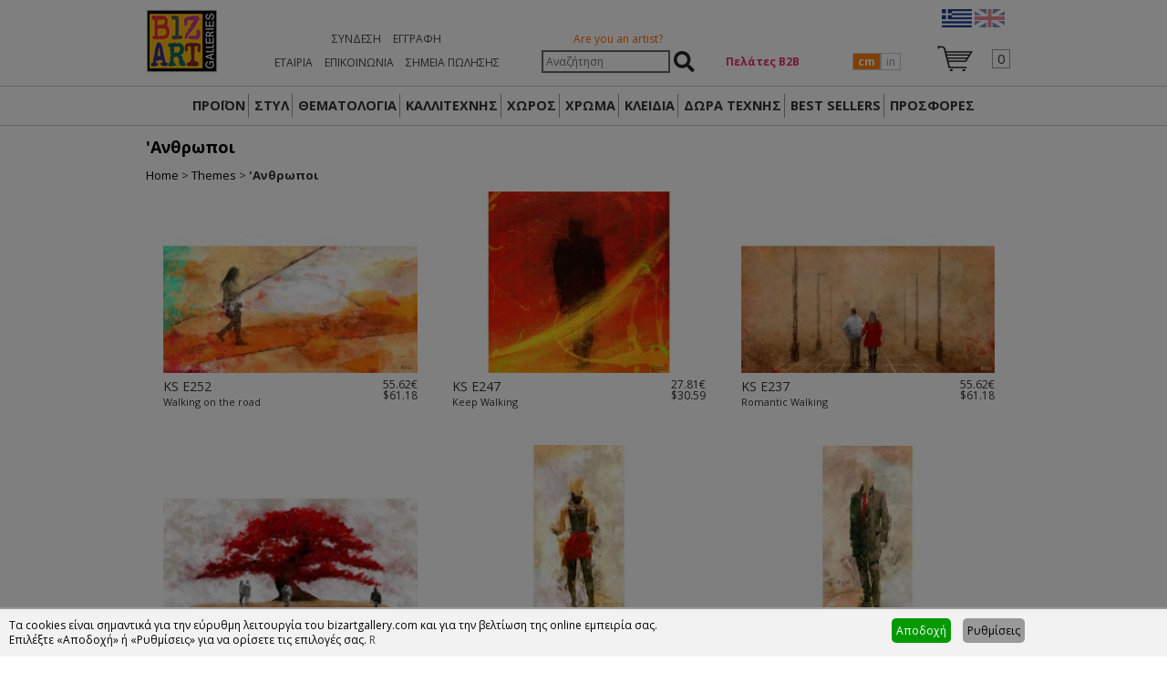

--- FILE ---
content_type: text/html; charset=UTF-8
request_url: https://www.bizartgallery.com/ell/themes/27/3/%CE%91%CE%BD%CE%B8%CF%81%CF%89%CF%80%CE%BF%CE%B9
body_size: 13307
content:
<!doctype html>
<html lang="el">
<head>
<meta charset="UTF-8">
<title>'Ανθρωποι - Bizart Galleries</title>
<base href="https://www.bizartgallery.com/" />

<meta http-equiv="expires" content="0">
<meta name="resource-type" content="document">
<meta name="distribution" content="global">
<meta name="author" content="Bizart Galleries">
<meta name="keywords" content="Bizart , Ελαιοτυπία , Πίνακες ζωγραφικής, Διακόσμηση Σπιτιού, Τέχνη , Δώρα Τέχνης">
<meta name="description" content="Η μεγαλύτερη συλλογή Ελλήνων και ξένων καλλιτεχνών. Εκτύπωση υψηλής ποιότητας πάνω σε καμβά ζωγράφου.">
<meta name="robots" content="index, follow">
<meta name="revisit-after" content="1 days">
<meta name="rating" content="general">

<meta name="viewport" content="width=device-width, initial-scale=1">
<meta http-equiv="X-UA-Compatible" content="IE=Edge,chrome=1" />
<meta name="google-site-verification" content="prwPOZrr4-cq5YzxMEKeqTOW6drhnLRxgeNy_dGq8j4" />
<meta name="facebook-domain-verification" content="6u3b6ui32p1u4fv764n0f8qu08xelp" />

<link href='https://fonts.googleapis.com/css?family=Open+Sans:400italic,700italic,400,700' rel='stylesheet' type='text/css'>
<link rel="stylesheet" href="https://www.bizartgallery.com/css/bizgal20210216.css" type="text/css" media="screen">
<link rel="stylesheet" href="fancybox/jquery.fancybox-1.3.4.css" type="text/css" media="screen" />
<link rel="shortcut icon" href="favicon.ico" type="image/x-icon" />

<meta property="og:description" content=""/>
<meta property="og:title" content=""/>
<meta property="og:url" content="https://www.bizartgallery.com/ell/themes/27/3/%CE%91%CE%BD%CE%B8%CF%81%CF%89%CF%80%CE%BF%CE%B9"/>
<meta property="og:image" content="https://www.bizartgallery.com/images/like_img.jpg"/>

<script>
var sitewww = 'https://www.bizartgallery.com/';
var cartsubmittxt = 'Εφαρμογή';
var fpTxtLess = 'Λιγότερα';
var cart_fill_zip = 'Συμπληρώστε τον ΤΚ';
var fpFrameType123 = 'Επιλέξτε τοποθέτηση κορνίζας';
var fpFrameType1 = 'Κανονική';
var fpFrameType2 = 'Πλάτη';
</script>

<script type="text/javascript" src="js/jquery-1.7.1.min.js"></script>
<script type="text/javascript" src="js/jquery.cycle.all.min.js"></script>
<script type="text/javascript" src="fancybox/jquery.fancybox-1.3.4.pack.js"></script>
<script type="text/javascript" src="js/jquery.cookie.js"></script>
<script type="text/javascript" src="js/biz_20210216.js?v=1.1"></script>

<!--[if lt IE 9]>
<script src="js/html5.js"></script>
<![endif]-->


    <script>
    function fbq(){ return; }
    function skroutz_analytics(){ return; }
    function pintrk(){ return; }
    function gtag(){ return; }
    function ga(){ return; }

    function gtag_report_conversion(url){ return; }
    </script>
    
</head>
<body>
	<!--[if lte IE 8]>
		<p class="chromeframe">You are using an <strong>outdated</strong> browser. Please <a href="http://browsehappy.com/">upgrade your browser</a> or <a href="http://www.google.com/chromeframe/?redirect=true">activate Google Chrome Frame</a> to improve your experience.</p>
	<![endif]-->
	<noscript><img height="1" width="1" style="display:none"
  src="https://www.facebook.com/tr?id=483185815913367&ev=PageView&noscript=1"
/></noscript>

<header id="bizHeader">
	<div class="wrapper">
		<div id="bizlogo"><a href="https://www.bizartgallery.com/"><img src="images/bizart_logo_medium.jpg" alt="Bizart Gallery" border="0" /></a></div>


		<nav id="topmenu">
			<ul>
				
                    <li><a href="login.php">Σύνδεση</a></li>
				    <li><a href="register.php">Εγγραφή</a></li>
                			</ul>
			<ul>
				<li><a href="ell/infopage/2">ΕΤΑΙΡΙΑ</a></li>
				<li><a href="ell/contact/">ΕΠΙΚΟΙΝΩΝΙΑ</a></li>
				<li><a href="ell/stores/">ΣΗΜΕΙΑ ΠΩΛΗΣΗΣ</a></li>
				<!-- <li><a href="ell/infopage/8">HELP</a></li> -->
			</ul>
		</nav>

		<div id="headWishCartNarrow">
			<img src="images/minicartbg3.png" alt="" />
		</div>

		<div id="headsearch">
			<p class="artistlnk"><a href="ell/infopage/17">Are you an artist?</a></p>
			<form action="process.php" method="post">
				<p>
					<input type="text" name="searchstr" placeholder="Αναζήτηση" /> <input type="submit" name="submit" value="Αναζήτηση" />
				</p>
			</form>
		</div>

		<div id="headB2BLink">
			<!-- <a href="professionals.php">Πελάτες Β2Β</a> -->
			<a href="javascript:void(0);" data-nimg="https://www.bizartgallery.com/images/central_banner/B2B1.jpg">Πελάτες Β2Β</a>		</div>

		<div id="cminbtns"><span id="cminbtn1" class="cminbtnsSel">cm</span><span id="cminbtn2" class="cminbtnsReg">in</span>
			<form method="post" action="/ell/themes/27/3/%CE%91%CE%BD%CE%B8%CF%81%CF%89%CF%80%CE%BF%CE%B9" name="showInchFrm">
				<input type="hidden" name="showInch" value="" id="showInchHF" />
			</form>
		</div>


		<div id="headWishCart">
			<p style="text-align: center;"><a href="https://www.bizartgallery.com/ell/"><img src="images/ell.png" alt="" /></a> <a href="https://www.bizartgallery.com/eng/"><img src="images/eng_faded.png" alt="" /></a><!-- <a href="https://www.bizartgallery.com/tur/"><img src="images/tur_faded.png" alt="" /></a> --></p>

			<div id="headWishList">&nbsp;
            </div>

			<div id="headMiniCart"><span>0</span></div>
		</div>

		<div class="clear"></div>



	</div>
</header>

<section id="bizSubHeaderNarrow">
	<p><img src="images/menu-list-48.png" alt="" /></p>
	<ul>
        <li class="bshnme0"><a href="https://www.bizartgallery.com/">ΑΡΧΙΚΗ</a></li>
        <li class="bshnme0"><a href="ell/infopage/2">ΕΤΑΙΡΙΑ</a></li>
        <li class="bshnme0"><a href="ell/stores/">ΣΗΜΕΙΑ ΠΩΛΗΣΗΣ</a></li>        <!-- <li class="bshnme0"><a href="news.php">ΝΕΑ</a></li> -->
        <li class="bshnme0"><a href="ell/contact/">ΕΠΙΚΟΙΝΩΝΙΑ</a></li>
        <li class="bshnme0"><a href="ell/infopage/1">FRANCHISE</a></li>
        <li class="bshnme0"><a href="ell/infopage/8">HELP</a></li>
		<li class="bshnme0"><a href="ell/infopage/50">ΕΠΕΞΗΓΗΣΗ ΠΡΟΪΟΝΤΩΝ</a></li>

		<li class="bshnme1"><a href="ell/categories/">ΠΡΟΪΟΝ</a></li>
		<li class="bshnme1"><a href="ell/style/">ΣΤΥΛ</a></li>
		<li class="bshnme1"><a href="ell/themes/">ΘΕΜΑΤΟΛΟΓΙΑ</a></li>
		<li class="bshnme1"><a href="ell/artists/">ΚΑΛΛΙΤΕΧΝΗΣ</a></li>
		<li class="bshnme1"><a href="ell/rooms/">ΧΩΡΟΣ</a></li>
		<li class="bshnme1"><a href="ell/colors/">ΧΡΩΜΑ</a></li>
		<li class="bshnme1"><a href="ell/finder/">ΚΛΕΙΔΙΑ</a></li>
		<li class="bshnme1"><a href="ell/categories/Specialties" class="strtoupper">Δώρα Τέχνης</a></li>		<li class="bshnme1"><a href="ell/bestsellers/">BEST SELLERS</a></li>
		<li class="bshnme1"><a href="ell/categories/Offers">ΠΡΟΣΦΟΡΕΣ</a></li>
	    <li class="bshnme1"><a href="catalogues.php">ΚΑΤΑΛΟΓΟΙ</a></li>
	</ul>
</section>

<section id="bizSubHeader">

    <!--
	<nav class="wrapper">
        <ul>
				<li><a href="https://www.bizartgallery.com/">ΑΡΧΙΚΗ</a></li>
				<li class="tmsep"></li>
				<li><a href="ell/infopage/2">ΕΤΑΙΡΙΑ</a></li>
				<li class="tmsep"></li>
                <li><a href="ell/stores/">ΣΗΜΕΙΑ ΠΩΛΗΣΗΣ</a></li><li class="tmsep"></li>				<li><a href="news.php">ΝΕΑ</a></li>
				<li class="tmsep"></li>
				<li><a href="ell/contact/">ΕΠΙΚΟΙΝΩΝΙΑ</a></li>
				<li class="tmsep"></li>
				<li><a href="ell/infopage/1">FRANCHISE</a></li>
				<li class="tmsep"></li>
				<li><a href="ell/infopage/50">ΕΠΕΞΗΓΗΣΗ ΠΡΟΪΟΝΤΩΝ</a></li>
		</ul>
	</nav>
    -->

	<nav class="wrapper wrappermm">
		<ul class="lng_el">
			<li id="mmi1"><a href="ell/categories/">ΠΡΟΪΟΝ</a></li>
			<li id="mmi22"><a href="ell/style/">ΣΤΥΛ</a><ul><li><a href="ell/style/1/1/Aνεικονικά"><img src="products_img/tcache/3/6/thumb_styles1_232x150_1409825393.jpg" border="0" alt="Aνεικονικά" />Aνεικονικά</a></li>
<li><a href="ell/style/3/1/Cartoon"><img src="products_img/tcache/b/8/thumb_styles3_232x150_1409825351.jpg" border="0" alt="Cartoon" />Cartoon</a></li>
<li><a href="ell/style/13/1/Graffiti_Art"><img src="products_img/tcache/d/3/thumb_styles13_232x150_1620661509.jpg" border="0" alt="Graffiti Art" />Graffiti Art</a></li>
<li><a href="ell/style/6/1/Minimal"><img src="products_img/tcache/3/5/thumb_styles6_232x150_1409825419.jpg" border="0" alt="Minimal" />Minimal</a></li>
<li><a href="ell/style/5/1/Pop_Art"><img src="products_img/tcache/1/f/thumb_styles5_232x150_1409825458.jpg" border="0" alt="Pop Art " />Pop Art </a></li>
<li><a href="ell/style/12/1/Γράμματα__Αριθμοί"><img src="products_img/tcache/b/a/thumb_styles12_232x150_1409825503.jpg" border="0" alt="Γράμματα & Αριθμοί" />Γράμματα & Αριθμοί</a></li>
<li><a href="ell/style/7/1/Κλασικά"><img src="products_img/tcache/0/b/thumb_styles7_232x150_1409825377.jpg" border="0" alt="Κλασικά" />Κλασικά</a></li>
<li><a href="ell/style/10/1/Μοντέρνα_Κλασικά"><img src="products_img/tcache/f/2/thumb_styles10_232x150_1409825431.jpg" border="0" alt="Μοντέρνα Κλασικά" />Μοντέρνα Κλασικά</a></li>
<li><a href="ell/style/11/1/Ρομαντικά"><img src="products_img/tcache/b/2/thumb_styles11_232x150_1409825472.jpg" border="0" alt="Ρομαντικά" />Ρομαντικά</a></li>
<li><a href="ell/style/4/1/Σουρεαλιστικά"><img src="products_img/tcache/e/5/thumb_styles4_232x150_1603192225.jpg" border="0" alt="Σουρεαλιστικά" />Σουρεαλιστικά</a></li>
<li><a href="ell/style/9/1/Σύγχρονα"><img src="products_img/tcache/6/2/thumb_styles9_232x150_1409833453.jpg" border="0" alt="Σύγχρονα" />Σύγχρονα</a></li>
<li><a href="ell/style/2/1/Φωτογραφία"><img src="products_img/tcache/a/1/thumb_styles2_232x150_1409825444.jpg" border="0" alt="Φωτογραφία" />Φωτογραφία</a></li>
</ul></li>
			<li id="mmi2"><a href="ell/themes/">ΘΕΜΑΤΟΛΟΓΙΑ</a><ul><li><a href="ell/themes/27/1/Ανθρωποι"><img src="products_img/tcache/3/3/thumb_themes27_232x150_1409825074.jpg" border="0" alt="'Ανθρωποι" />'Ανθρωποι</a></li>
<li><a href="ell/themes/22/1/Abstract-Μοντέρνα"><img src="products_img/tcache/d/f/thumb_themes22_232x150_1406723106.jpg" border="0" alt="Abstract-Μοντέρνα" />Abstract-Μοντέρνα</a></li>
<li><a href="ell/themes/34/1/Pop_Art__Graffiti_Art"><img src="products_img/tcache/e/a/thumb_themes34_232x150_1409825187.jpg" border="0" alt="Pop Art & Graffiti Art" />Pop Art & Graffiti Art</a></li>
<li><a href="ell/themes/37/1/Sport__Hobby"><img src="products_img/tcache/3/4/thumb_themes37_232x150_1409825257.jpg" border="0" alt="Sport & Hobby" />Sport & Hobby</a></li>
<li><a href="ell/themes/39/1/Αστικό_Τοπίο"><img src="products_img/tcache/f/a/thumb_themes39_232x150_1448979445.jpg" border="0" alt="Αστικό Τοπίο" />Αστικό Τοπίο</a></li>
<li><a href="ell/themes/31/1/Δέντρα__Τοπία"><img src="products_img/tcache/3/e/thumb_themes31_232x150_1603191995.jpg" border="0" alt="Δέντρα & Τοπία" />Δέντρα & Τοπία</a></li>
<li><a href="ell/themes/26/1/Έθνικ"><img src="products_img/tcache/0/e/thumb_themes26_232x150_1409825054.jpg" border="0" alt="Έθνικ" />Έθνικ</a></li>
<li><a href="ell/themes/23/1/Ζώα"><img src="products_img/tcache/2/1/thumb_themes23_232x150_1409825003.jpg" border="0" alt="Ζώα" />Ζώα</a></li>
<li><a href="ell/themes/35/1/Θαλάσσια__Παράκτια"><img src="products_img/tcache/9/9/thumb_themes35_232x150_1409825209.jpg" border="0" alt="Θαλάσσια & Παράκτια" />Θαλάσσια & Παράκτια</a></li>
<li><a href="ell/themes/33/1/Κλασικά"><img src="products_img/tcache/e/7/thumb_themes33_232x150_1409825163.jpg" border="0" alt="Κλασικά" />Κλασικά</a></li>
<li><a href="ell/themes/38/1/Νεκρή_Φύση"><img src="products_img/tcache/2/f/thumb_themes38_232x150_1409825280.jpg" border="0" alt="Νεκρή Φύση" />Νεκρή Φύση</a></li>
<li><a href="ell/themes/24/1/Παιδικά"><img src="products_img/tcache/3/f/thumb_themes24_232x150_1409825023.jpg" border="0" alt="Παιδικά" />Παιδικά</a></li>
<li><a href="ell/themes/36/1/Πλοία__Βάρκες"><img src="products_img/tcache/1/e/thumb_themes36_232x150_1409825232.jpg" border="0" alt="Πλοία & Βάρκες" />Πλοία & Βάρκες</a></li>
<li><a href="ell/themes/29/1/Σύγχρονα_θέματα"><img src="products_img/tcache/2/b/thumb_themes29_232x150_1409833573.jpg" border="0" alt="Σύγχρονα θέματα" />Σύγχρονα θέματα</a></li>
<li><a href="ell/themes/30/1/Τρόφιμα__Ποτά"><img src="products_img/tcache/5/4/thumb_themes30_232x150_1409825109.jpg" border="0" alt="Τρόφιμα & Ποτά" />Τρόφιμα & Ποτά</a></li>
<li><a href="ell/themes/28/1/Φυτά__Λουλούδια"><img src="products_img/tcache/9/c/thumb_themes28_232x150_1409825091.jpg" border="0" alt="Φυτά & Λουλούδια" />Φυτά & Λουλούδια</a></li>
<li><a href="ell/themes/32/1/Χάρτες"><img src="products_img/tcache/7/6/thumb_themes32_232x150_1409825145.jpg" border="0" alt="Χάρτες" />Χάρτες</a></li>
</ul></li>
			<li id="mmi3"><a href="ell/artists/">ΚΑΛΛΙΤΕΧΝΗΣ</a></li>
			<li id="mmi4"><a href="ell/rooms/">ΧΩΡΟΣ</a><ul><li><a href="ell/rooms/19/1/Γραφείο"><img src="products_img/tcache/3/8/thumb_rooms19_232x150_1409824923.jpg" border="0" alt="Γραφείο" />Γραφείο</a></li>
<li><a href="ell/rooms/16/1/Κουζίνα"><img src="products_img/tcache/2/2/thumb_rooms16_232x150_1409824884.jpg" border="0" alt="Κουζίνα" />Κουζίνα</a></li>
<li><a href="ell/rooms/12/1/Κρεβατοκάμαρα"><img src="products_img/tcache/b/0/thumb_rooms12_232x150_1409824821.jpg" border="0" alt="Κρεβατοκάμαρα" />Κρεβατοκάμαρα</a></li>
<li><a href="ell/rooms/13/1/Παιδικό"><img src="products_img/tcache/1/3/thumb_rooms13_232x150_1409824845.jpg" border="0" alt="Παιδικό" />Παιδικό</a></li>
<li><a href="ell/rooms/17/1/Σαλόνι"><img src="products_img/tcache/1/8/thumb_rooms17_232x150_1409824899.jpg" border="0" alt="Σαλόνι" />Σαλόνι</a></li>
<li><a href="ell/rooms/20/1/Σκάλες"><img src="products_img/tcache/3/1/thumb_rooms20_232x150_1409824940.jpg" border="0" alt="Σκάλες" />Σκάλες</a></li>
<li><a href="ell/rooms/15/1/Τραπεζαρία"><img src="products_img/tcache/b/2/thumb_rooms15_232x150_1409824864.jpg" border="0" alt="Τραπεζαρία" />Τραπεζαρία</a></li>
</ul></li>
			<li id="mmi5"><a href="ell/colors/">ΧΡΩΜΑ</a><ul><li><a href="ell/colors/25/1/Γαλάζιο"><img src="products_img/tcache/6/5/thumb_colors25_232x150_1407243261.jpg" border="0" alt="Γαλάζιο" />Γαλάζιο</a></li>
<li><a href="ell/colors/5/1/Καφετί_Γήινο"><img src="products_img/tcache/9/5/thumb_colors5_232x150_1349975150.jpg" border="0" alt="Καφετί Γήινο" />Καφετί Γήινο</a></li>
<li><a href="ell/colors/14/1/Κίτρινο"><img src="products_img/tcache/0/8/thumb_colors14_232x150_1349975459.jpg" border="0" alt="Κίτρινο" />Κίτρινο</a></li>
<li><a href="ell/colors/2/1/Κοκκινωπό"><img src="products_img/tcache/d/7/thumb_colors2_232x150_1349974964.jpg" border="0" alt="Κοκκινωπό" />Κοκκινωπό</a></li>
<li><a href="ell/colors/26/1/Λαδοπράσινο"><img src="products_img/tcache/2/d/thumb_colors26_232x150_1407243323.jpg" border="0" alt="Λαδοπράσινο" />Λαδοπράσινο</a></li>
<li><a href="ell/colors/4/1/Μαύρο_-_Λευκό"><img src="products_img/tcache/3/f/thumb_colors4_232x150_1349975123.jpg" border="0" alt="Μαύρο - Λευκό" />Μαύρο - Λευκό</a></li>
<li><a href="ell/colors/22/1/Μπέζ"><img src="products_img/tcache/9/4/thumb_colors22_232x150_1407243148.jpg" border="0" alt="Μπέζ" />Μπέζ</a></li>
<li><a href="ell/colors/24/1/Μπλέ"><img src="products_img/tcache/d/a/thumb_colors24_232x150_1407243232.jpg" border="0" alt="Μπλέ" />Μπλέ</a></li>
<li><a href="ell/colors/21/1/Μώβ"><img src="products_img/tcache/3/e/thumb_colors21_232x150_1407243052.jpg" border="0" alt="Μώβ" />Μώβ</a></li>
<li><a href="ell/colors/18/1/Πολύχρωμα"><img src="products_img/tcache/8/0/thumb_colors18_232x150_1358935591.jpg" border="0" alt="Πολύχρωμα" />Πολύχρωμα</a></li>
<li><a href="ell/colors/19/1/Πορτοκαλί"><img src="products_img/tcache/0/a/thumb_colors19_232x150_1407242987.jpg" border="0" alt="Πορτοκαλί" />Πορτοκαλί</a></li>
<li><a href="ell/colors/16/1/Πρασινωπό"><img src="products_img/tcache/8/0/thumb_colors16_232x150_1353339211.jpg" border="0" alt="Πρασινωπό" />Πρασινωπό</a></li>
<li><a href="ell/colors/20/1/Ρόζ"><img src="products_img/tcache/5/7/thumb_colors20_232x150_1407243025.jpg" border="0" alt="Ρόζ" />Ρόζ</a></li>
<li><a href="ell/colors/23/1/Χρυσό"><img src="products_img/tcache/a/3/thumb_colors23_232x150_1407243172.jpg" border="0" alt="Χρυσό" />Χρυσό</a></li>
<li><a href="ell/colors/10/1/Ώχρες"><img src="products_img/tcache/6/f/thumb_colors10_232x150_1349975341.jpg" border="0" alt="Ώχρες" />Ώχρες</a></li>
</ul></li>
			<li id="mmi6"><a href="ell/finder/">ΚΛΕΙΔΙΑ</a></li>
			<li id="mmi6a"><a href="ell/categories/Specialties" class="strtoupper">Δώρα Τέχνης</a><ul><li><a href="ell/categories/Δώρα-Τέχνης-Kolaitou_Fotini"><img src="products_img/tcache/7/5/thumb_catnavi592_232x150_1613396430_0.jpg" border="0" alt="ΚΟΛΑΪΤΟΥ ΦΩΤΕΙΝΗ" />ΚΟΛΑΪΤΟΥ ΦΩΤΕΙΝΗ</a></li>
<li><a href="ell/categories/Δώρα_Τέχνης_επιτραπέζια"><img src="products_img/tcache/6/5/thumb_catnavi591_232x150_1607603831_0.jpeg" border="0" alt="ΑΛΕΞΑΝΔΡΟΣ ΠΑΠΑΔΟΠΟΥΛΟΣ" />ΑΛΕΞΑΝΔΡΟΣ ΠΑΠΑΔΟΠΟΥΛΟΣ</a></li>
<li><a href="ell/categories/TSIRANTONIS_ΔΩΡΑ"><img src="products_img/tcache/3/a/thumb_catnavi587_232x150_1607603589_0.jpeg" border="0" alt="ΚΥΡΙΑΚΟΣ ΤΣΙΡΑΝΤΩΝΗΣ" />ΚΥΡΙΑΚΟΣ ΤΣΙΡΑΝΤΩΝΗΣ</a></li>
</ul></li>			<li id="mmi7"><a href="ell/bestsellers/">BEST SELLERS</a></li>
			<li id="mmi8"><a href="ell/categories/Offers">ΠΡΟΣΦΟΡΕΣ</a></li>
					</ul>
	</nav>
</section>

<div id="mainBlock">
	<div class="wrapper">
		<div id="innerWrap">





<h1 id="catName">'Ανθρωποι</h1><div id="breadcrumbs"><a href="https://www.bizartgallery.com/">Home</a> &gt; <a href="ell/themes/">Themes</a> &gt; <strong>'Ανθρωποι</strong></div><div id="prodlistzoom"></div>
							<div class="pBox" data-pid="2394">
								<div class="pBox_img">
	<a href="ell/product/Maximos-Walking-on-the-road"><img src="products_img/tcache/f/2/thumb_prod2394_280x200_1541694368_0.jpg" border="0" alt="KS E252" class="imgs" /></a>								</div><!--//pBox_img-->
								<div class="pBox_title"><h2><a href="ell/product/Maximos-Walking-on-the-road"><span>KS E252</span><br />Walking on the road</a></h2></div>
								<div class="pBox_price">55.62&euro;<br />$61.18</div>
								<div class="clear"></div>
							</div><!--//pBOx-->
			
							<div class="pBox" data-pid="2396">
								<div class="pBox_img">
	<a href="ell/product/Maximos-Keep-Walking"><img src="products_img/tcache/6/8/thumb_prod2396_280x200_1541695135_0.jpg" border="0" alt="KS E247" class="imgs" /></a>								</div><!--//pBox_img-->
								<div class="pBox_title"><h2><a href="ell/product/Maximos-Keep-Walking"><span>KS E247</span><br />Keep Walking</a></h2></div>
								<div class="pBox_price">27.81&euro;<br />$30.59</div>
								<div class="clear"></div>
							</div><!--//pBOx-->
			
							<div class="pBox" data-pid="2398">
								<div class="pBox_img">
	<a href="ell/product/Maximos-Romantic-Walking"><img src="products_img/tcache/0/b/thumb_prod2398_280x200_1541695647_0.jpg" border="0" alt="KS E237" class="imgs" /></a>								</div><!--//pBox_img-->
								<div class="pBox_title"><h2><a href="ell/product/Maximos-Romantic-Walking"><span>KS E237</span><br />Romantic Walking</a></h2></div>
								<div class="pBox_price">55.62&euro;<br />$61.18</div>
								<div class="clear"></div>
							</div><!--//pBOx-->
			
							<div class="pBox" data-pid="2399">
								<div class="pBox_img">
	<a href="ell/product/Maximos-KSE217A"><img src="products_img/tcache/5/1/thumb_prod2399_280x200_1541695918_0.jpg" border="0" alt="KS E217A" class="imgs" /></a>								</div><!--//pBox_img-->
								<div class="pBox_title"><h2><a href="ell/product/Maximos-KSE217A"><span>KS E217A</span><br />Under the red tree</a></h2></div>
								<div class="pBox_price">55.62&euro;<br />$61.18</div>
								<div class="clear"></div>
							</div><!--//pBOx-->
			
							<div class="pBox_right" data-pid="2401">
								<div class="pBox_img">
	<a href="ell/product/Maximos-Abstract-Woman"><img src="products_img/tcache/7/2/thumb_prod2401_280x200_1541696524_0.jpg" border="0" alt="KS E254" class="imgs" /></a>								</div><!--//pBox_img-->
								<div class="pBox_title"><h2><a href="ell/product/Maximos-Abstract-Woman"><span>KS E254</span><br />Abstract Woman</a></h2></div>
								<div class="pBox_price">55.62&euro;<br />$61.18</div>
								<div class="clear"></div>
							</div><!--//pBOx-->
			
							<div class="pBox" data-pid="2402">
								<div class="pBox_img">
	<a href="ell/product/Maximos-Abstract-Man"><img src="products_img/tcache/7/7/thumb_prod2402_280x200_1541696622_0.jpg" border="0" alt="KS E253" class="imgs" /></a>								</div><!--//pBox_img-->
								<div class="pBox_title"><h2><a href="ell/product/Maximos-Abstract-Man"><span>KS E253</span><br />Abstract Man</a></h2></div>
								<div class="pBox_price">55.62&euro;<br />$61.18</div>
								<div class="clear"></div>
							</div><!--//pBOx-->
			
							<div class="pBox" data-pid="2412">
								<div class="pBox_img">
	<a href="ell/product/Maximos-Red-Passion"><img src="products_img/tcache/d/a/thumb_prod2412_280x200_1541777987_0.jpg" border="0" alt="KS E243" class="imgs" /></a>								</div><!--//pBox_img-->
								<div class="pBox_title"><h2><a href="ell/product/Maximos-Red-Passion"><span>KS E243</span><br />Red Passion</a></h2></div>
								<div class="pBox_price">46.35&euro;<br />$50.98</div>
								<div class="clear"></div>
							</div><!--//pBOx-->
			
							<div class="pBox" data-pid="2436">
								<div class="pBox_img">
	<a href="ell/product/Antonaropoulos-In-Front-Of-The-Mirror"><img src="products_img/tcache/b/8/thumb_prod2436_280x200_1542036983_0.jpg" border="0" alt="KS 4389" class="imgs" /></a>								</div><!--//pBox_img-->
								<div class="pBox_title"><h2><a href="ell/product/Antonaropoulos-In-Front-Of-The-Mirror"><span>KS 4389</span><br />In Front Of The Mirror</a></h2></div>
								<div class="pBox_price">107.60&euro;<br />$118.36</div>
								<div class="clear"></div>
							</div><!--//pBOx-->
			
							<div class="pBox" data-pid="2438">
								<div class="pBox_img">
	<a href="ell/product/Antonaropoulos-Casablanca"><img src="products_img/tcache/5/0/thumb_prod2438_280x200_1542037491_0.jpg" border="0" alt="KS 4395" class="imgs" /></a>								</div><!--//pBox_img-->
								<div class="pBox_title"><h2><a href="ell/product/Antonaropoulos-Casablanca"><span>KS 4395</span><br />Casablanca</a></h2></div>
								<div class="pBox_price">30.90&euro;<br />$33.99</div>
								<div class="clear"></div>
							</div><!--//pBOx-->
			
							<div class="pBox_right" data-pid="2441">
								<div class="pBox_img">
	<a href="ell/product/Antonaropoulos-Woman-II"><img src="products_img/tcache/8/a/thumb_prod2441_280x200_1542038346_0.jpg" border="0" alt="KS 4320" class="imgs" /></a>								</div><!--//pBox_img-->
								<div class="pBox_title"><h2><a href="ell/product/Antonaropoulos-Woman-II"><span>KS 4320</span><br />Woman II</a></h2></div>
								<div class="pBox_price">107.60&euro;<br />$118.36</div>
								<div class="clear"></div>
							</div><!--//pBOx-->
			
							<div class="pBox" data-pid="2447">
								<div class="pBox_img">
	<a href="ell/product/Antonaropoulos-Eva-I"><img src="products_img/tcache/7/f/thumb_prod2447_280x200_1542041551_0.jpg" border="0" alt="CS 1005" class="imgs" /></a>								</div><!--//pBox_img-->
								<div class="pBox_title"><h2><a href="ell/product/Antonaropoulos-Eva-I"><span>CS 1005</span><br />Eva I</a></h2></div>
								<div class="pBox_price">134.50&euro;<br />$147.95</div>
								<div class="clear"></div>
							</div><!--//pBOx-->
			
							<div class="pBox" data-pid="2448">
								<div class="pBox_img">
	<a href="ell/product/Antonaropoulos-Exotic-Birds"><img src="products_img/tcache/d/1/thumb_prod2448_280x200_1542041841_0.jpg" border="0" alt="KS 4358" class="imgs" /></a>								</div><!--//pBox_img-->
								<div class="pBox_title"><h2><a href="ell/product/Antonaropoulos-Exotic-Birds"><span>KS 4358</span><br />Exotic Birds</a></h2></div>
								<div class="pBox_price">27.03&euro;<br />$29.73</div>
								<div class="clear"></div>
							</div><!--//pBOx-->
			
							<div class="pBox" data-pid="2475">
								<div class="pBox_img">
	<a href="ell/product/Kalaitzis-Woman-in-black-dress"><img src="products_img/tcache/b/b/thumb_prod2475_280x200_1542383688_0.jpg" border="0" alt="KS 9406" class="imgs" /></a>								</div><!--//pBox_img-->
								<div class="pBox_title"><h2><a href="ell/product/Kalaitzis-Woman-in-black-dress"><span>KS 9406</span><br />Woman in black dress</a></h2></div>
								<div class="pBox_price">19.31&euro;<br />$21.24</div>
								<div class="clear"></div>
							</div><!--//pBOx-->
			
							<div class="pBox" data-pid="2476">
								<div class="pBox_img">
	<a href="ell/product/Kalaitzis-Seated-Woman"><img src="products_img/tcache/5/d/thumb_prod2476_280x200_1542383789_0.jpg" border="0" alt="KS 9405" class="imgs" /></a>								</div><!--//pBox_img-->
								<div class="pBox_title"><h2><a href="ell/product/Kalaitzis-Seated-Woman"><span>KS 9405</span><br />Seated Woman</a></h2></div>
								<div class="pBox_price">19.31&euro;<br />$21.24</div>
								<div class="clear"></div>
							</div><!--//pBOx-->
			
							<div class="pBox_right" data-pid="2484">
								<div class="pBox_img">
	<a href="ell/product/Kalaitzis-Woman-I"><img src="products_img/tcache/c/a/thumb_prod2484_280x200_1542385097_0.jpg" border="0" alt="KS 9402" class="imgs" /></a>								</div><!--//pBox_img-->
								<div class="pBox_title"><h2><a href="ell/product/Kalaitzis-Woman-I"><span>KS 9402</span><br />Woman I</a></h2></div>
								<div class="pBox_price">19.31&euro;<br />$21.24</div>
								<div class="clear"></div>
							</div><!--//pBOx-->
			
							<div class="pBox" data-pid="2485">
								<div class="pBox_img">
	<a href="ell/product/Kalaitzis-Woman-II"><img src="products_img/tcache/6/5/thumb_prod2485_280x200_1542385178_0.jpg" border="0" alt="KS 9401" class="imgs" /></a>								</div><!--//pBox_img-->
								<div class="pBox_title"><h2><a href="ell/product/Kalaitzis-Woman-II"><span>KS 9401</span><br />Woman II</a></h2></div>
								<div class="pBox_price">19.31&euro;<br />$21.24</div>
								<div class="clear"></div>
							</div><!--//pBOx-->
			
							<div class="pBox" data-pid="2486">
								<div class="pBox_img">
	<a href="ell/product/Kalaitzis-Dance-I"><img src="products_img/tcache/d/7/thumb_prod2486_280x200_1542385276_0.jpg" border="0" alt="KS 9412" class="imgs" /></a>								</div><!--//pBox_img-->
								<div class="pBox_title"><h2><a href="ell/product/Kalaitzis-Dance-I"><span>KS 9412</span><br />Dance I</a></h2></div>
								<div class="pBox_price">19.31&euro;<br />$21.24</div>
								<div class="clear"></div>
							</div><!--//pBOx-->
			
							<div class="pBox" data-pid="2487">
								<div class="pBox_img">
	<a href="ell/product/Kalaitzis-Dance-II"><img src="products_img/tcache/4/3/thumb_prod2487_280x200_1542385377_0.jpg" border="0" alt="KS 94G7" class="imgs" /></a>								</div><!--//pBox_img-->
								<div class="pBox_title"><h2><a href="ell/product/Kalaitzis-Dance-II"><span>KS 94G7</span><br />Dance II</a></h2></div>
								<div class="pBox_price">19.31&euro;<br />$21.24</div>
								<div class="clear"></div>
							</div><!--//pBOx-->
			
							<div class="pBox" data-pid="2488">
								<div class="pBox_img">
	<a href="ell/product/Kalaitzis-Red-DancerTryptich"><img src="products_img/tcache/1/a/thumb_prod2488_280x200_1542385719_0.jpg" border="0" alt="KS 94B5A" class="imgs" /></a>								</div><!--//pBox_img-->
								<div class="pBox_title"><h2><a href="ell/product/Kalaitzis-Red-DancerTryptich"><span>KS 94B5A</span><br />Red Dancer</a></h2></div>
								<div class="pBox_price">203.28&euro;<br />$223.60</div>
								<div class="clear"></div>
							</div><!--//pBOx-->
			
							<div class="pBox_right" data-pid="2489">
								<div class="pBox_img">
	<a href="ell/product/Antonaropoulos-Composition-I"><img src="products_img/tcache/5/e/thumb_prod2489_280x200_1542649464_0.jpg" border="0" alt="KS 43B1" class="imgs" /></a>								</div><!--//pBox_img-->
								<div class="pBox_title"><h2><a href="ell/product/Antonaropoulos-Composition-I"><span>KS 43B1</span><br />Composition I</a></h2></div>
								<div class="pBox_price">19.31&euro;<br />$21.24</div>
								<div class="clear"></div>
							</div><!--//pBOx-->
			
							<div class="pBox" data-pid="2491">
								<div class="pBox_img">
	<a href="ell/product/Antonaropoulos-Duet"><img src="products_img/tcache/6/c/thumb_prod2491_280x200_1542650451_0.jpg" border="0" alt="KS 43B3" class="imgs" /></a>								</div><!--//pBox_img-->
								<div class="pBox_title"><h2><a href="ell/product/Antonaropoulos-Duet"><span>KS 43B3</span><br />Duet</a></h2></div>
								<div class="pBox_price">27.03&euro;<br />$29.73</div>
								<div class="clear"></div>
							</div><!--//pBOx-->
			
							<div class="pBox" data-pid="2513">
								<div class="pBox_img">
	<a href="ell/product/Antonaropouos-Little-Spanish"><img src="products_img/tcache/7/b/thumb_prod2513_280x200_1542733863_0.jpg" border="0" alt="KS 1007" class="imgs" /></a>								</div><!--//pBox_img-->
								<div class="pBox_title"><h2><a href="ell/product/Antonaropouos-Little-Spanish"><span>KS 1007</span><br />Little Spanish</a></h2></div>
								<div class="pBox_price">37.08&euro;<br />$40.78</div>
								<div class="clear"></div>
							</div><!--//pBOx-->
			
							<div class="pBox" data-pid="2515">
								<div class="pBox_img">
	<a href="ell/product/Ελαιοτυπία_μονοτυπία_β733"><img src="products_img/tcache/a/f/thumb_prod2515_280x200_1542906187_0.jpg" border="0" alt="KS B733" class="imgs" /></a>								</div><!--//pBox_img-->
								<div class="pBox_title"><h2><a href="ell/product/Ελαιοτυπία_μονοτυπία_β733"><span>KS B733</span><br />Βασίλισσα</a></h2></div>
								<div class="pBox_price">131.81&euro;<br />$144.99</div>
								<div class="clear"></div>
							</div><!--//pBOx-->
			
							<div class="pBox" data-pid="2558">
								<div class="pBox_img">
	<a href="ell/product/Anastasiadis-James-Dean"><img src="products_img/tcache/b/9/thumb_prod2558_280x200_1548430114_0.jpg" border="0" alt="KS B660" class="imgs" /></a>								</div><!--//pBox_img-->
								<div class="pBox_title"><h2><a href="ell/product/Anastasiadis-James-Dean"><span>KS B660</span><br />James Dean</a></h2></div>
								<div class="pBox_price">19.31&euro;<br />$21.24</div>
								<div class="clear"></div>
							</div><!--//pBOx-->
			
							<div class="pBox_right" data-pid="2586">
								<div class="pBox_img">
	<a href="ell/product/Athina-Venus"><img src="products_img/tcache/1/6/thumb_prod2586_280x200_1548784126_0.jpg" border="0" alt="KSB E506" class="imgs" /></a>								</div><!--//pBox_img-->
								<div class="pBox_title"><h2><a href="ell/product/Athina-Venus"><span>KSB E506</span><br />Venus</a></h2></div>
								<div class="pBox_price">35.00&euro;<br />$38.50</div>
								<div class="clear"></div>
							</div><!--//pBOx-->
			
							<div class="pBox" data-pid="2587">
								<div class="pBox_img">
	<a href="ell/product/Athina-Big-Eyes"><img src="products_img/tcache/1/2/thumb_prod2587_280x200_1548784799_0.jpg" border="0" alt="KSB E507" class="imgs" /></a>								</div><!--//pBox_img-->
								<div class="pBox_title"><h2><a href="ell/product/Athina-Big-Eyes"><span>KSB E507</span><br />Big Eyes</a></h2></div>
								<div class="pBox_price">35.00&euro;<br />$38.50</div>
								<div class="clear"></div>
							</div><!--//pBOx-->
			
							<div class="pBox" data-pid="2588">
								<div class="pBox_img">
	<a href="ell/product/Athina-Kiki-and-Koko"><img src="products_img/tcache/0/e/thumb_prod2588_280x200_1548785131_0.jpg" border="0" alt="KSB E508" class="imgs" /></a>								</div><!--//pBox_img-->
								<div class="pBox_title"><h2><a href="ell/product/Athina-Kiki-and-Koko"><span>KSB E508</span><br />Kiki and Koko</a></h2></div>
								<div class="pBox_price">35.00&euro;<br />$38.50</div>
								<div class="clear"></div>
							</div><!--//pBOx-->
			
							<div class="pBox" data-pid="2593">
								<div class="pBox_img">
	<a href="ell/product/Athina-The-Three-Graces"><img src="products_img/tcache/1/1/thumb_prod2593_280x200_1548785745_0.jpg" border="0" alt="KSB E505" class="imgs" /></a>								</div><!--//pBox_img-->
								<div class="pBox_title"><h2><a href="ell/product/Athina-The-Three-Graces"><span>KSB E505</span><br />The Three Graces</a></h2></div>
								<div class="pBox_price">35.00&euro;<br />$38.50</div>
								<div class="clear"></div>
							</div><!--//pBOx-->
			
							<div class="pBox" data-pid="2610">
								<div class="pBox_img">
	<a href="ell/product/Bernard-Femme-I"><img src="products_img/tcache/c/7/thumb_prod2610_280x200_1549298076_0.jpg" border="0" alt="IG 3730" class="imgs" /></a>								</div><!--//pBox_img-->
								<div class="pBox_title"><h2><a href="ell/product/Bernard-Femme-I"><span>IG 3730</span><br />Femme I</a></h2></div>
								<div class="pBox_price">27.03&euro;<br />$29.73</div>
								<div class="clear"></div>
							</div><!--//pBOx-->
			
							<div class="pBox_right" data-pid="2611">
								<div class="pBox_img">
	<a href="ell/product/Bernard-Femme-II"><img src="products_img/tcache/2/7/thumb_prod2611_280x200_1549298500_0.jpg" border="0" alt="IG 3731" class="imgs" /></a>								</div><!--//pBox_img-->
								<div class="pBox_title"><h2><a href="ell/product/Bernard-Femme-II"><span>IG 3731</span><br />Femme II</a></h2></div>
								<div class="pBox_price">27.03&euro;<br />$29.73</div>
								<div class="clear"></div>
							</div><!--//pBOx-->
			
							<div class="pBox" data-pid="2612">
								<div class="pBox_img">
	<a href="ell/product/Bernard-Femme-III"><img src="products_img/tcache/d/7/thumb_prod2612_280x200_1549298732_0.jpg" border="0" alt="IG 3732" class="imgs" /></a>								</div><!--//pBox_img-->
								<div class="pBox_title"><h2><a href="ell/product/Bernard-Femme-III"><span>IG 3732</span><br />Femme III</a></h2></div>
								<div class="pBox_price">27.03&euro;<br />$29.73</div>
								<div class="clear"></div>
							</div><!--//pBOx-->
			
							<div class="pBox" data-pid="2613">
								<div class="pBox_img">
	<a href="ell/product/Bernard-Femme-IV"><img src="products_img/tcache/0/2/thumb_prod2613_280x200_1549299409_0.jpg" border="0" alt="IG 3733" class="imgs" /></a>								</div><!--//pBox_img-->
								<div class="pBox_title"><h2><a href="ell/product/Bernard-Femme-IV"><span>IG 3733</span><br />Femme IV</a></h2></div>
								<div class="pBox_price">27.03&euro;<br />$29.73</div>
								<div class="clear"></div>
							</div><!--//pBOx-->
			
							<div class="pBox" data-pid="2618">
								<div class="pBox_img">
	<a href="ell/product/Bernard-Anne-Mikado"><img src="products_img/tcache/0/2/thumb_prod2618_280x200_1549300606_0.jpg" border="0" alt="IG 4869" class="imgs" /></a>								</div><!--//pBox_img-->
								<div class="pBox_title"><h2><a href="ell/product/Bernard-Anne-Mikado"><span>IG 4869</span><br />Mikado</a></h2></div>
								<div class="pBox_price">23.17&euro;<br />$25.48</div>
								<div class="clear"></div>
							</div><!--//pBOx-->
			
							<div class="pBox" data-pid="2619">
								<div class="pBox_img">
	<a href="ell/product/Berbard-Anne-Kiky"><img src="products_img/tcache/d/7/thumb_prod2619_280x200_1549301029_0.jpg" border="0" alt="IG 4870" class="imgs" /></a>								</div><!--//pBox_img-->
								<div class="pBox_title"><h2><a href="ell/product/Berbard-Anne-Kiky"><span>IG 4870</span><br />Kiky</a></h2></div>
								<div class="pBox_price">23.17&euro;<br />$25.48</div>
								<div class="clear"></div>
							</div><!--//pBOx-->
			
							<div class="pBox_right" data-pid="2620">
								<div class="pBox_img">
	<a href="ell/product/Berbard-Anne-Femme"><img src="products_img/tcache/b/a/thumb_prod2620_280x200_1549301188_0.jpg" border="0" alt="IG 3734" class="imgs" /></a>								</div><!--//pBox_img-->
								<div class="pBox_title"><h2><a href="ell/product/Berbard-Anne-Femme"><span>IG 3734</span><br />Femme</a></h2></div>
								<div class="pBox_price">38.62&euro;<br />$42.48</div>
								<div class="clear"></div>
							</div><!--//pBOx-->
			
							<div class="pBox" data-pid="2317">
								<div class="pBox_img">
	<a href="ell/product/Kanakis-Woman-Portrait"><img src="products_img/tcache/d/3/thumb_prod2317_280x200_1540827106_0.jpg" border="0" alt="KS 08E7" class="imgs" /></a>								</div><!--//pBox_img-->
								<div class="pBox_title"><h2><a href="ell/product/Kanakis-Woman-Portrait"><span>KS 08E7</span><br />Woman Portrait</a></h2></div>
								<div class="pBox_price">19.31&euro;<br />$21.24</div>
								<div class="clear"></div>
							</div><!--//pBOx-->
			
							<div class="pBox" data-pid="2315">
								<div class="pBox_img">
	<a href="ell/product/Kanakis-Joy"><img src="products_img/tcache/5/6/thumb_prod2315_280x200_1540826128_0.jpg" border="0" alt="KS 08E9" class="imgs" /></a>								</div><!--//pBox_img-->
								<div class="pBox_title"><h2><a href="ell/product/Kanakis-Joy"><span>KS 08E9</span><br />Joy</a></h2></div>
								<div class="pBox_price">27.03&euro;<br />$29.73</div>
								<div class="clear"></div>
							</div><!--//pBOx-->
			
							<div class="pBox" data-pid="2302">
								<div class="pBox_img">
	<a href="ell/product/Kanakis-Little-Girl"><img src="products_img/tcache/b/9/thumb_prod2302_280x200_1540820022_0.jpg" border="0" alt="KS 08F6" class="imgs" /></a>								</div><!--//pBox_img-->
								<div class="pBox_title"><h2><a href="ell/product/Kanakis-Little-Girl"><span>KS 08F6</span><br />Little Girl</a></h2></div>
								<div class="pBox_price">27.03&euro;<br />$29.73</div>
								<div class="clear"></div>
							</div><!--//pBOx-->
			
							<div class="pBox" data-pid="2310">
								<div class="pBox_img">
	<a href="ell/product/Kanakis-Jockey"><img src="products_img/tcache/0/6/thumb_prod2310_280x200_1540823315_0.jpg" border="0" alt="KS 08F5" class="imgs" /></a>								</div><!--//pBox_img-->
								<div class="pBox_title"><h2><a href="ell/product/Kanakis-Jockey"><span>KS 08F5</span><br />Jockey</a></h2></div>
								<div class="pBox_price">19.31&euro;<br />$21.24</div>
								<div class="clear"></div>
							</div><!--//pBOx-->
			
							<div class="pBox_right" data-pid="2314">
								<div class="pBox_img">
	<a href="ell/product/Kanakis-Woman-in-red-Dress"><img src="products_img/tcache/9/a/thumb_prod2314_280x200_1540825446_0.jpg" border="0" alt="KS 08F1" class="imgs" /></a>								</div><!--//pBox_img-->
								<div class="pBox_title"><h2><a href="ell/product/Kanakis-Woman-in-red-Dress"><span>KS 08F1</span><br />Woman in red Dress</a></h2></div>
								<div class="pBox_price">30.90&euro;<br />$33.99</div>
								<div class="clear"></div>
							</div><!--//pBOx-->
			
							<div class="pBox" data-pid="2316">
								<div class="pBox_img">
	<a href="ell/product/Kanakis-Exposion-of-colors"><img src="products_img/tcache/2/7/thumb_prod2316_280x200_1540826868_0.jpg" border="0" alt="KS 08E8" class="imgs" /></a>								</div><!--//pBox_img-->
								<div class="pBox_title"><h2><a href="ell/product/Kanakis-Exposion-of-colors"><span>KS 08E8</span><br />Exposion of colors</a></h2></div>
								<div class="pBox_price">19.31&euro;<br />$21.24</div>
								<div class="clear"></div>
							</div><!--//pBOx-->
			
							<div class="pBox" data-pid="2318">
								<div class="pBox_img">
	<a href="ell/product/Kanakis-Night-Ride"><img src="products_img/tcache/6/a/thumb_prod2318_280x200_1540827508_0.jpg" border="0" alt="KS 08E6" class="imgs" /></a>								</div><!--//pBox_img-->
								<div class="pBox_title"><h2><a href="ell/product/Kanakis-Night-Ride"><span>KS 08E6</span><br />Night Ride</a></h2></div>
								<div class="pBox_price">34.76&euro;<br />$38.23</div>
								<div class="clear"></div>
							</div><!--//pBOx-->
			
							<div class="pBox" data-pid="2007">
								<div class="pBox_img">
	<a href="ell/product/Kalaitzis-Linda"><img src="products_img/tcache/c/6/thumb_prod2007_280x200_1413380123_0.jpg" border="0" alt="KSZ 9450" class="imgs" /></a>								</div><!--//pBox_img-->
								<div class="pBox_title"><h2><a href="ell/product/Kalaitzis-Linda"><span>KSZ 9450</span><br />Linda</a></h2></div>
								<div class="pBox_price">110.18&euro;<br />$121.19</div>
								<div class="clear"></div>
							</div><!--//pBOx-->
			
							<div class="pBox" data-pid="2008">
								<div class="pBox_img">
	<a href="ell/product/Kanakis-Lovers-II"><img src="products_img/tcache/6/7/thumb_prod2008_280x200_1413380475_0.jpg" border="0" alt="KSZ 0832" class="imgs" /></a>								</div><!--//pBox_img-->
								<div class="pBox_title"><h2><a href="ell/product/Kanakis-Lovers-II"><span>KSZ 0832</span><br />Lovers II</a></h2></div>
								<div class="pBox_price">110.18&euro;<br />$121.19</div>
								<div class="clear"></div>
							</div><!--//pBOx-->
			
							<div class="pBox_right" data-pid="2010">
								<div class="pBox_img">
	<a href="ell/product/La-vergine"><img src="products_img/tcache/3/c/thumb_prod2010_280x200_1413381623_0.jpg" border="0" alt="RDZ 3043" class="imgs" /></a>								</div><!--//pBox_img-->
								<div class="pBox_title"><h2><a href="ell/product/La-vergine"><span>RDZ 3043</span><br />La vergine</a></h2></div>
								<div class="pBox_price">110.18&euro;<br />$121.19</div>
								<div class="clear"></div>
							</div><!--//pBOx-->
			
							<div class="pBox" data-pid="2015">
								<div class="pBox_img">
	<a href="ell/product/Gyzis-Nymph"><img src="products_img/tcache/b/4/thumb_prod2015_280x200_1413385644_0.jpg" border="0" alt="RGZ 1073" class="imgs" /></a>								</div><!--//pBox_img-->
								<div class="pBox_title"><h2><a href="ell/product/Gyzis-Nymph"><span>RGZ 1073</span><br />Nymph</a></h2></div>
								<div class="pBox_price">144.61&euro;<br />$159.07</div>
								<div class="clear"></div>
							</div><!--//pBOx-->
			
							<div class="pBox" data-pid="2016">
								<div class="pBox_img">
	<a href="ell/product/Gaia"><img src="products_img/tcache/b/4/thumb_prod2016_280x200_1413385857_0.jpg" border="0" alt="KSZ 6060" class="imgs" /></a>								</div><!--//pBox_img-->
								<div class="pBox_title"><h2><a href="ell/product/Gaia"><span>KSZ 6060</span><br />Gaia</a></h2></div>
								<div class="pBox_price">144.61&euro;<br />$159.07</div>
								<div class="clear"></div>
							</div><!--//pBOx-->
			
							<div class="pBox" data-pid="2034">
								<div class="pBox_img">
	<a href="ell/product/Persefoni-Gerodimou"><img src="products_img/tcache/b/e/thumb_prod2034_280x200_1413466176_0.jpg" border="0" alt="KSZ 6035" class="imgs" /></a>								</div><!--//pBox_img-->
								<div class="pBox_title"><h2><a href="ell/product/Persefoni-Gerodimou"><span>KSZ 6035</span><br />Persefoni</a></h2></div>
								<div class="pBox_price">173.53&euro;<br />$190.88</div>
								<div class="clear"></div>
							</div><!--//pBOx-->
			
							<div class="pBox" data-pid="2035">
								<div class="pBox_img">
	<a href="ell/product/Klimt-the-kiss"><img src="products_img/tcache/e/2/thumb_prod2035_280x200_1413466517_0.jpg" border="0" alt="RDZ 3048A" class="imgs" /></a>								</div><!--//pBox_img-->
								<div class="pBox_title"><h2><a href="ell/product/Klimt-the-kiss"><span>RDZ 3048A</span><br />The Kiss</a></h2></div>
								<div class="pBox_price">173.53&euro;<br />$190.88</div>
								<div class="clear"></div>
							</div><!--//pBOx-->
			
							<div class="pBox_right" data-pid="2036">
								<div class="pBox_img">
	<a href="ell/product/Nude-Eva"><img src="products_img/tcache/1/e/thumb_prod2036_280x200_1413466804_0.jpg" border="0" alt="KSZ 4349" class="imgs" /></a>								</div><!--//pBox_img-->
								<div class="pBox_title"><h2><a href="ell/product/Nude-Eva"><span>KSZ 4349</span><br />Eva</a></h2></div>
								<div class="pBox_price">173.53&euro;<br />$190.88</div>
								<div class="clear"></div>
							</div><!--//pBOx-->
			
							<div class="pBox" data-pid="2066">
								<div class="pBox_img">
	<a href="ell/product/Chatziandreou-Angel"><img src="products_img/tcache/2/7/thumb_prod2066_280x200_1434973739_0.jpg" border="0" alt="KS C802A" class="imgs" /></a>								</div><!--//pBox_img-->
								<div class="pBox_title"><h2><a href="ell/product/Chatziandreou-Angel"><span>KS C802A</span><br />Angel</a></h2></div>
								<div class="pBox_price">174.85&euro;<br />$192.33</div>
								<div class="clear"></div>
							</div><!--//pBOx-->
			
							<div class="pBox" data-pid="2067">
								<div class="pBox_img">
	<a href="ell/product/Chatziandreou-Untitled-II"><img src="products_img/tcache/6/8/thumb_prod2067_280x200_1434976850_0.jpg" border="0" alt="KS C811" class="imgs" /></a>								</div><!--//pBox_img-->
								<div class="pBox_title"><h2><a href="ell/product/Chatziandreou-Untitled-II"><span>KS C811</span><br />Untitled II</a></h2></div>
								<div class="pBox_price">174.85&euro;<br />$192.33</div>
								<div class="clear"></div>
							</div><!--//pBOx-->
			
							<div class="pBox" data-pid="2069">
								<div class="pBox_img">
	<a href="ell/product/Melanie-Mermaid"><img src="products_img/tcache/7/1/thumb_prod2069_280x200_1434978430_0.jpg" border="0" alt="KS F308" class="imgs" /></a>								</div><!--//pBox_img-->
								<div class="pBox_title"><h2><a href="ell/product/Melanie-Mermaid"><span>KS F308</span><br />Mermaid</a></h2></div>
								<div class="pBox_price">131.81&euro;<br />$144.99</div>
								<div class="clear"></div>
							</div><!--//pBOx-->
			
							<div class="pBox" data-pid="2071">
								<div class="pBox_img">
	<a href="ell/product/Melanie-Nymph"><img src="products_img/tcache/e/1/thumb_prod2071_280x200_1434978907_0.jpg" border="0" alt="KS F310" class="imgs" /></a>								</div><!--//pBox_img-->
								<div class="pBox_title"><h2><a href="ell/product/Melanie-Nymph"><span>KS F310</span><br />Nymph</a></h2></div>
								<div class="pBox_price">129.12&euro;<br />$142.03</div>
								<div class="clear"></div>
							</div><!--//pBOx-->
			
							<div class="pBox_right" data-pid="2092">
								<div class="pBox_img">
	<a href="ell/product/Michelangelo-Classical-I"><img src="products_img/tcache/8/d/thumb_prod2092_280x200_1435160659_0.jpg" border="0" alt="KSZ B649" class="imgs" /></a>								</div><!--//pBox_img-->
								<div class="pBox_title"><h2><a href="ell/product/Michelangelo-Classical-I"><span>KSZ B649</span><br />Classical I</a></h2></div>
								<div class="pBox_price">170.62&euro;<br />$187.68</div>
								<div class="clear"></div>
							</div><!--//pBOx-->
			
							<div class="pBox" data-pid="2094">
								<div class="pBox_img">
	<a href="ell/product/Nymph-I"><img src="products_img/tcache/6/7/thumb_prod2094_280x200_1435161214_0.jpg" border="0" alt="KSZ B651" class="imgs" /></a>								</div><!--//pBox_img-->
								<div class="pBox_title"><h2><a href="ell/product/Nymph-I"><span>KSZ B651</span><br />Nymph I</a></h2></div>
								<div class="pBox_price">147.95&euro;<br />$162.74</div>
								<div class="clear"></div>
							</div><!--//pBOx-->
			
							<div class="pBox" data-pid="2095">
								<div class="pBox_img">
	<a href="ell/product/Nymph-II"><img src="products_img/tcache/b/0/thumb_prod2095_280x200_1435161331_0.jpg" border="0" alt="KSZ B652" class="imgs" /></a>								</div><!--//pBox_img-->
								<div class="pBox_title"><h2><a href="ell/product/Nymph-II"><span>KSZ B652</span><br />Nymph II</a></h2></div>
								<div class="pBox_price">147.95&euro;<br />$162.74</div>
								<div class="clear"></div>
							</div><!--//pBOx-->
			
							<div class="pBox" data-pid="2096">
								<div class="pBox_img">
	<a href="ell/product/Portrait-I"><img src="products_img/tcache/5/2/thumb_prod2096_280x200_1449667495_0.jpg" border="0" alt="KS D812" class="imgs" /></a>								</div><!--//pBox_img-->
								<div class="pBox_title"><h2><a href="ell/product/Portrait-I"><span>KS D812</span><br />Portrait I</a></h2></div>
								<div class="pBox_price">46.35&euro;<br />$50.98</div>
								<div class="clear"></div>
							</div><!--//pBOx-->
			
							<div class="pBox" data-pid="2136">
								<div class="pBox_img">
	<a href="ell/product/Igli-Planet-Earth"><img src="products_img/tcache/8/c/thumb_prod2136_280x200_1539086144_0.jpg" border="0" alt="KSB C568" class="imgs" /></a>								</div><!--//pBox_img-->
								<div class="pBox_title"><h2><a href="ell/product/Igli-Planet-Earth"><span>KSB C568</span><br />Planet Earth</a></h2></div>
								<div class="pBox_price">23.00&euro;<br />$25.30</div>
								<div class="clear"></div>
							</div><!--//pBOx-->
			
							<div class="pBox_right" data-pid="2137">
								<div class="pBox_img">
	<a href="ell/product/Igli-Rose"><img src="products_img/tcache/2/9/thumb_prod2137_280x200_1539266907_0.jpg" border="0" alt="KSB C569" class="imgs" /></a>								</div><!--//pBox_img-->
								<div class="pBox_title"><h2><a href="ell/product/Igli-Rose"><span>KSB C569</span><br />Rose</a></h2></div>
								<div class="pBox_price">23.00&euro;<br />$25.30</div>
								<div class="clear"></div>
							</div><!--//pBOx-->
			
							<div class="pBox" data-pid="2139">
								<div class="pBox_img">
	<a href="ell/product/Igli-Toys"><img src="products_img/tcache/6/9/thumb_prod2139_280x200_1539267463_0.jpg" border="0" alt="KS C591" class="imgs" /></a>								</div><!--//pBox_img-->
								<div class="pBox_title"><h2><a href="ell/product/Igli-Toys"><span>KS C591</span><br />Toys</a></h2></div>
								<div class="pBox_price">27.03&euro;<br />$29.73</div>
								<div class="clear"></div>
							</div><!--//pBOx-->
			
							<div class="pBox" data-pid="2140">
								<div class="pBox_img">
	<a href="ell/product/Igli-Planet-Earth-Canvas"><img src="products_img/tcache/0/6/thumb_prod2140_280x200_1539273494_0.jpg" border="0" alt="KS C568" class="imgs" /></a>								</div><!--//pBox_img-->
								<div class="pBox_title"><h2><a href="ell/product/Igli-Planet-Earth-Canvas"><span>KS C568</span><br />Planet Earth</a></h2></div>
								<div class="pBox_price">19.31&euro;<br />$21.24</div>
								<div class="clear"></div>
							</div><!--//pBOx-->
			
							<div class="pBox" data-pid="2141">
								<div class="pBox_img">
	<a href="ell/product/Igli-Rose-Canvas"><img src="products_img/tcache/a/c/thumb_prod2141_280x200_1539273734_0.jpg" border="0" alt="KS C569" class="imgs" /></a>								</div><!--//pBox_img-->
								<div class="pBox_title"><h2><a href="ell/product/Igli-Rose-Canvas"><span>KS C569</span><br />Rose</a></h2></div>
								<div class="pBox_price">19.31&euro;<br />$21.24</div>
								<div class="clear"></div>
							</div><!--//pBOx-->
			
							<div class="pBox" data-pid="2143">
								<div class="pBox_img">
	<a href="ell/product/Igli-Red-Background-MicroBox"><img src="products_img/tcache/d/c/thumb_prod2143_280x200_1539274319_0.jpg" border="0" alt="KSB C572" class="imgs" /></a>								</div><!--//pBox_img-->
								<div class="pBox_title"><h2><a href="ell/product/Igli-Red-Background-MicroBox"><span>KSB C572</span><br />Red Background</a></h2></div>
								<div class="pBox_price">32.00&euro;<br />$35.20</div>
								<div class="clear"></div>
							</div><!--//pBOx-->
			
							<div class="pBox_right" data-pid="2144">
								<div class="pBox_img">
	<a href="ell/product/Igli-Yellow-Riding"><img src="products_img/tcache/a/8/thumb_prod2144_280x200_1539274477_0.jpg" border="0" alt="KSB C573" class="imgs" /></a>								</div><!--//pBox_img-->
								<div class="pBox_title"><h2><a href="ell/product/Igli-Yellow-Riding"><span>KSB C573</span><br />Yellow Riding</a></h2></div>
								<div class="pBox_price">32.00&euro;<br />$35.20</div>
								<div class="clear"></div>
							</div><!--//pBOx-->
			
							<div class="pBox" data-pid="2146">
								<div class="pBox_img">
	<a href="ell/product/Igli-Paperboat-Canvas"><img src="products_img/tcache/1/0/thumb_prod2146_280x200_1539276467_0.jpg" border="0" alt="KSB C574" class="imgs" /></a>								</div><!--//pBox_img-->
								<div class="pBox_title"><h2><a href="ell/product/Igli-Paperboat-Canvas"><span>KSB C574</span><br />Paperboat</a></h2></div>
								<div class="pBox_price">23.00&euro;<br />$25.30</div>
								<div class="clear"></div>
							</div><!--//pBOx-->
			
							<div class="pBox" data-pid="2148">
								<div class="pBox_img">
	<a href="ell/product/Igli-Yellow-Riding-Canvas"><img src="products_img/tcache/7/7/thumb_prod2148_280x200_1539348111_0.jpg" border="0" alt="KS C573" class="imgs" /></a>								</div><!--//pBox_img-->
								<div class="pBox_title"><h2><a href="ell/product/Igli-Yellow-Riding-Canvas"><span>KS C573</span><br />Yellow Riding</a></h2></div>
								<div class="pBox_price">137.19&euro;<br />$150.90</div>
								<div class="clear"></div>
							</div><!--//pBOx-->
			
							<div class="pBox" data-pid="2149">
								<div class="pBox_img">
	<a href="ell/product/Igli-Multicolor-Canvas"><img src="products_img/tcache/7/f/thumb_prod2149_280x200_1539348314_0.jpg" border="0" alt="KS C575" class="imgs" /></a>								</div><!--//pBox_img-->
								<div class="pBox_title"><h2><a href="ell/product/Igli-Multicolor-Canvas"><span>KS C575</span><br />Multicolor</a></h2></div>
								<div class="pBox_price">92.70&euro;<br />$101.97</div>
								<div class="clear"></div>
							</div><!--//pBOx-->
			
							<div class="pBox" data-pid="2150">
								<div class="pBox_img">
	<a href="ell/product/Igli-Vespa-Canvas"><img src="products_img/tcache/a/b/thumb_prod2150_280x200_1539348830_0.jpg" border="0" alt="KS C576" class="imgs" /></a>								</div><!--//pBox_img-->
								<div class="pBox_title"><h2><a href="ell/product/Igli-Vespa-Canvas"><span>KS C576</span><br />Vespa</a></h2></div>
								<div class="pBox_price">97.33&euro;<br />$107.06</div>
								<div class="clear"></div>
							</div><!--//pBOx-->
			
							<div class="pBox_right" data-pid="2151">
								<div class="pBox_img">
	<a href="ell/product/Igli-Multicolor-MicroBox"><img src="products_img/tcache/3/7/thumb_prod2151_280x200_1539350251_0.jpg" border="0" alt="KSB C575" class="imgs" /></a>								</div><!--//pBox_img-->
								<div class="pBox_title"><h2><a href="ell/product/Igli-Multicolor-MicroBox"><span>KSB C575</span><br />Multicolor</a></h2></div>
								<div class="pBox_price">23.00&euro;<br />$25.30</div>
								<div class="clear"></div>
							</div><!--//pBOx-->
			
							<div class="pBox" data-pid="2152">
								<div class="pBox_img">
	<a href="ell/product/Igli-Vespa"><img src="products_img/tcache/c/5/thumb_prod2152_280x200_1539351012_0.jpg" border="0" alt="KSB C576" class="imgs" /></a>								</div><!--//pBox_img-->
								<div class="pBox_title"><h2><a href="ell/product/Igli-Vespa"><span>KSB C576</span><br />Vespa</a></h2></div>
								<div class="pBox_price">32.00&euro;<br />$35.20</div>
								<div class="clear"></div>
							</div><!--//pBOx-->
			
							<div class="pBox" data-pid="2153">
								<div class="pBox_img">
	<a href="ell/product/Igli-Planetbot-MicroBox"><img src="products_img/tcache/c/0/thumb_prod2153_280x200_1539351947_0.jpg" border="0" alt="KSB C577" class="imgs" /></a>								</div><!--//pBox_img-->
								<div class="pBox_title"><h2><a href="ell/product/Igli-Planetbot-MicroBox"><span>KSB C577</span><br />Planetboat</a></h2></div>
								<div class="pBox_price">32.00&euro;<br />$35.20</div>
								<div class="clear"></div>
							</div><!--//pBOx-->
			
							<div class="pBox" data-pid="2154">
								<div class="pBox_img">
	<a href="ell/product/Igli-Flying-Balloons-Canvas"><img src="products_img/tcache/6/a/thumb_prod2154_280x200_1539353141_0.jpg" border="0" alt="KS C578" class="imgs" /></a>								</div><!--//pBox_img-->
								<div class="pBox_title"><h2><a href="ell/product/Igli-Flying-Balloons-Canvas"><span>KS C578</span><br />Flying Balloons</a></h2></div>
								<div class="pBox_price">94.15&euro;<br />$103.56</div>
								<div class="clear"></div>
							</div><!--//pBOx-->
			
							<div class="pBox" data-pid="2155">
								<div class="pBox_img">
	<a href="ell/product/Igli-Flowercity-Microbox"><img src="products_img/tcache/9/d/thumb_prod2155_280x200_1539353915_0.jpg" border="0" alt="KSB C579" class="imgs" /></a>								</div><!--//pBox_img-->
								<div class="pBox_title"><h2><a href="ell/product/Igli-Flowercity-Microbox"><span>KSB C579</span><br />Flowercity</a></h2></div>
								<div class="pBox_price">32.00&euro;<br />$35.20</div>
								<div class="clear"></div>
							</div><!--//pBOx-->
			
							<div class="pBox_right" data-pid="2156">
								<div class="pBox_img">
	<a href="ell/product/Igli-No7"><img src="products_img/tcache/2/f/thumb_prod2156_280x200_1539354308_0.jpg" border="0" alt="KS C553" class="imgs" /></a>								</div><!--//pBox_img-->
								<div class="pBox_title"><h2><a href="ell/product/Igli-No7"><span>KS C553</span><br />No7</a></h2></div>
								<div class="pBox_price">61.80&euro;<br />$67.98</div>
								<div class="clear"></div>
							</div><!--//pBOx-->
			
							<div class="pBox" data-pid="2157">
								<div class="pBox_img">
	<a href="ell/product/Igli-No8"><img src="products_img/tcache/d/6/thumb_prod2157_280x200_1539354755_0.jpg" border="0" alt="KS C560" class="imgs" /></a>								</div><!--//pBox_img-->
								<div class="pBox_title"><h2><a href="ell/product/Igli-No8"><span>KS C560</span><br />No8</a></h2></div>
								<div class="pBox_price">27.81&euro;<br />$30.59</div>
								<div class="clear"></div>
							</div><!--//pBOx-->
			
							<div class="pBox" data-pid="2158">
								<div class="pBox_img">
	<a href="ell/product/Igli-No9"><img src="products_img/tcache/6/f/thumb_prod2158_280x200_1539355078_0.jpg" border="0" alt="KS C565" class="imgs" /></a>								</div><!--//pBox_img-->
								<div class="pBox_title"><h2><a href="ell/product/Igli-No9"><span>KS C565</span><br />No9</a></h2></div>
								<div class="pBox_price">54.07&euro;<br />$59.47</div>
								<div class="clear"></div>
							</div><!--//pBOx-->
			
							<div class="pBox" data-pid="2159">
								<div class="pBox_img">
	<a href="ell/product/Igli-No11"><img src="products_img/tcache/6/8/thumb_prod2159_280x200_1539355256_0.jpg" border="0" alt="KS C567" class="imgs" /></a>								</div><!--//pBox_img-->
								<div class="pBox_title"><h2><a href="ell/product/Igli-No11"><span>KS C567</span><br />No11</a></h2></div>
								<div class="pBox_price">37.08&euro;<br />$40.78</div>
								<div class="clear"></div>
							</div><!--//pBOx-->
			
							<div class="pBox" data-pid="2162">
								<div class="pBox_img">
	<a href="ell/product/Igli-Rose-MiniArt"><img src="products_img/tcache/f/c/thumb_prod2162_280x200_1539356671_0.jpg" border="0" alt="KST C569" class="imgs" /></a>								</div><!--//pBox_img-->
								<div class="pBox_title"><h2><a href="ell/product/Igli-Rose-MiniArt"><span>KST C569</span><br />Rose</a></h2></div>
								<div class="pBox_price">35.00&euro;<br />$38.50</div>
								<div class="clear"></div>
							</div><!--//pBOx-->
			
							<div class="pBox_right" data-pid="2164">
								<div class="pBox_img">
	<a href="ell/product/Igli-Planet-Earth-II-MiniArt"><img src="products_img/tcache/1/f/thumb_prod2164_280x200_1539357118_0.jpg" border="0" alt="KST C586" class="imgs" /></a>								</div><!--//pBox_img-->
								<div class="pBox_title"><h2><a href="ell/product/Igli-Planet-Earth-II-MiniArt"><span>KST C586</span><br />Planet Earth II</a></h2></div>
								<div class="pBox_price">35.00&euro;<br />$38.50</div>
								<div class="clear"></div>
							</div><!--//pBOx-->
			
							<div class="pBox" data-pid="2165">
								<div class="pBox_img">
	<a href="ell/product/Igli-No7-MiniArt"><img src="products_img/tcache/f/5/thumb_prod2165_280x200_1539357621_0.jpg" border="0" alt="KST C553" class="imgs" /></a>								</div><!--//pBox_img-->
								<div class="pBox_title"><h2><a href="ell/product/Igli-No7-MiniArt"><span>KST C553</span><br />No7</a></h2></div>
								<div class="pBox_price">35.00&euro;<br />$38.50</div>
								<div class="clear"></div>
							</div><!--//pBOx-->
			
							<div class="pBox" data-pid="2167">
								<div class="pBox_img">
	<a href="ell/product/Igli-Red-memory-MiniArt"><img src="products_img/tcache/e/5/thumb_prod2167_280x200_1539358139_0.jpg" border="0" alt="KST C510" class="imgs" /></a>								</div><!--//pBox_img-->
								<div class="pBox_title"><h2><a href="ell/product/Igli-Red-memory-MiniArt"><span>KST C510</span><br />Red memory</a></h2></div>
								<div class="pBox_price">35.00&euro;<br />$38.50</div>
								<div class="clear"></div>
							</div><!--//pBOx-->
			
							<div class="pBox" data-pid="2193">
								<div class="pBox_img">
	<a href="ell/product/Kalaitzis-Red-Dancer"><img src="products_img/tcache/2/a/thumb_prod2193_280x200_1539697437_0.jpg" border="0" alt="KS 94B5" class="imgs" /></a>								</div><!--//pBox_img-->
								<div class="pBox_title"><h2><a href="ell/product/Kalaitzis-Red-Dancer"><span>KS 94B5</span><br />Red Dancer</a></h2></div>
								<div class="pBox_price">46.35&euro;<br />$50.98</div>
								<div class="clear"></div>
							</div><!--//pBOx-->
			
							<div class="pBox" data-pid="2195">
								<div class="pBox_img">
	<a href="ell/product/Kalaitzis-One-breath-one-life"><img src="products_img/tcache/5/a/thumb_prod2195_280x200_1539698165_0.jpg" border="0" alt="KS 94B7" class="imgs" /></a>								</div><!--//pBox_img-->
								<div class="pBox_title"><h2><a href="ell/product/Kalaitzis-One-breath-one-life"><span>KS 94B7</span><br />One breath one life</a></h2></div>
								<div class="pBox_price">147.60&euro;<br />$162.36</div>
								<div class="clear"></div>
							</div><!--//pBOx-->
			
							<div class="pBox_right" data-pid="2197">
								<div class="pBox_img">
	<a href="ell/product/Kanakis-Pop-Art-Multipanel"><img src="products_img/tcache/9/b/thumb_prod2197_280x200_1539705223_0.jpg" border="0" alt="MS 08D3" class="imgs" /></a>								</div><!--//pBox_img-->
								<div class="pBox_title"><h2><a href="ell/product/Kanakis-Pop-Art-Multipanel"><span>MS 08D3</span><br />Pop Art</a></h2></div>
								<div class="pBox_price">295.00&euro;<br />$324.50</div>
								<div class="clear"></div>
							</div><!--//pBOx-->
			
							<div class="pBox" data-pid="2200">
								<div class="pBox_img">
	<a href="ell/product/Kanakis-Night-in-Rain"><img src="products_img/tcache/f/c/thumb_prod2200_280x200_1539707192_0.jpg" border="0" alt="KS 08D6" class="imgs" /></a>								</div><!--//pBox_img-->
								<div class="pBox_title"><h2><a href="ell/product/Kanakis-Night-in-Rain"><span>KS 08D6</span><br />At night in the Rain</a></h2></div>
								<div class="pBox_price">96.84&euro;<br />$106.52</div>
								<div class="clear"></div>
							</div><!--//pBOx-->
			
							<div class="pBox" data-pid="2201">
								<div class="pBox_img">
	<a href="ell/product/Kanakis-Snowy-City"><img src="products_img/tcache/7/5/thumb_prod2201_280x200_1539707500_0.jpg" border="0" alt="KS 08D7" class="imgs" /></a>								</div><!--//pBox_img-->
								<div class="pBox_title"><h2><a href="ell/product/Kanakis-Snowy-City"><span>KS 08D7</span><br />Snowy City</a></h2></div>
								<div class="pBox_price">107.60&euro;<br />$118.36</div>
								<div class="clear"></div>
							</div><!--//pBOx-->
			
							<div class="pBox" data-pid="2203">
								<div class="pBox_img">
	<a href="ell/product/Kanakis-To-Embrace-the-Sea"><img src="products_img/tcache/4/9/thumb_prod2203_280x200_1539708113_0.jpg" border="0" alt="KS 08D9" class="imgs" /></a>								</div><!--//pBox_img-->
								<div class="pBox_title"><h2><a href="ell/product/Kanakis-To-Embrace-the-Sea"><span>KS 08D9</span><br />To Embrace the Sea</a></h2></div>
								<div class="pBox_price">97.33&euro;<br />$107.06</div>
								<div class="clear"></div>
							</div><!--//pBOx-->
			
							<div class="pBox" data-pid="2208">
								<div class="pBox_img">
	<a href="ell/product/Kanakis-White-Dress"><img src="products_img/tcache/1/4/thumb_prod2208_280x200_1539789307_0.jpg" border="0" alt="KS 08B1" class="imgs" /></a>								</div><!--//pBox_img-->
								<div class="pBox_title"><h2><a href="ell/product/Kanakis-White-Dress"><span>KS 08B1</span><br />White Dress</a></h2></div>
								<div class="pBox_price">191.88&euro;<br />$211.06</div>
								<div class="clear"></div>
							</div><!--//pBOx-->
			
							<div class="pBox_right" data-pid="2216">
								<div class="pBox_img">
	<a href="ell/product/Kanakis-Snowy-Walk"><img src="products_img/tcache/c/c/thumb_prod2216_280x200_1539791548_0.jpg" border="0" alt="KS 08D2" class="imgs" /></a>								</div><!--//pBox_img-->
								<div class="pBox_title"><h2><a href="ell/product/Kanakis-Snowy-Walk"><span>KS 08D2</span><br />Snowy Walk</a></h2></div>
								<div class="pBox_price">55.62&euro;<br />$61.18</div>
								<div class="clear"></div>
							</div><!--//pBOx-->
			
							<div class="pBox" data-pid="2218">
								<div class="pBox_img">
	<a href="ell/product/Kanakis-On-the-road"><img src="products_img/tcache/5/e/thumb_prod2218_280x200_1539792016_0.jpg" border="0" alt="KS 08C4" class="imgs" /></a>								</div><!--//pBox_img-->
								<div class="pBox_title"><h2><a href="ell/product/Kanakis-On-the-road"><span>KS 08C4</span><br />On the road</a></h2></div>
								<div class="pBox_price">220.22&euro;<br />$242.24</div>
								<div class="clear"></div>
							</div><!--//pBOx-->
			
							<div class="pBox" data-pid="2228">
								<div class="pBox_img">
	<a href="ell/product/Gerodimou-Kostantina"><img src="products_img/tcache/7/b/thumb_prod2228_280x200_1539866283_0.jpg" border="0" alt="KS 6075" class="imgs" /></a>								</div><!--//pBox_img-->
								<div class="pBox_title"><h2><a href="ell/product/Gerodimou-Kostantina"><span>KS 6075</span><br />Kostantina</a></h2></div>
								<div class="pBox_price">42.48&euro;<br />$46.72</div>
								<div class="clear"></div>
							</div><!--//pBOx-->
			
							<div class="pBox" data-pid="2229">
								<div class="pBox_img">
	<a href="ell/product/Gerodimou-Valkiries"><img src="products_img/tcache/d/e/thumb_prod2229_280x200_1539868521_0.jpg" border="0" alt="KS 6078" class="imgs" /></a>								</div><!--//pBox_img-->
								<div class="pBox_title"><h2><a href="ell/product/Gerodimou-Valkiries"><span>KS 6078</span><br />Valkiries</a></h2></div>
								<div class="pBox_price">175.64&euro;<br />$193.20</div>
								<div class="clear"></div>
							</div><!--//pBOx-->
			
							<div class="pBox" data-pid="2233">
								<div class="pBox_img">
	<a href="ell/product/Gerodimou-Evropi"><img src="products_img/tcache/3/2/thumb_prod2233_280x200_1539873261_0.jpg" border="0" alt="KS 6067" class="imgs" /></a>								</div><!--//pBox_img-->
								<div class="pBox_title"><h2><a href="ell/product/Gerodimou-Evropi"><span>KS 6067</span><br />Evropi</a></h2></div>
								<div class="pBox_price">27.81&euro;<br />$30.59</div>
								<div class="clear"></div>
							</div><!--//pBOx-->
			
							<div class="pBox_right" data-pid="2234">
								<div class="pBox_img">
	<a href="ell/product/Gerodimou-The-Sleeping-Beauty"><img src="products_img/tcache/0/9/thumb_prod2234_280x200_1539873549_0.jpg" border="0" alt="KS 60B8" class="imgs" /></a>								</div><!--//pBox_img-->
								<div class="pBox_title"><h2><a href="ell/product/Gerodimou-The-Sleeping-Beauty"><span>KS 60B8</span><br />The Sleeping Beauty</a></h2></div>
								<div class="pBox_price">103.56&euro;<br />$113.91</div>
								<div class="clear"></div>
							</div><!--//pBOx-->
			
							<div class="pBox" data-pid="2235">
								<div class="pBox_img">
	<a href="ell/product/Bizart-Samarkandi"><img src="products_img/tcache/5/b/thumb_prod2235_280x200_1539873820_0.jpg" border="0" alt="KS 6034" class="imgs" /></a>								</div><!--//pBox_img-->
								<div class="pBox_title"><h2><a href="ell/product/Bizart-Samarkandi"><span>KS 6034</span><br />Samarkandi</a></h2></div>
								<div class="pBox_price">54.07&euro;<br />$59.47</div>
								<div class="clear"></div>
							</div><!--//pBOx-->
			
							<div class="pBox" data-pid="2236">
								<div class="pBox_img">
	<a href="ell/product/Gerodimou-Flora-II"><img src="products_img/tcache/d/1/thumb_prod2236_280x200_1539874598_0.jpg" border="0" alt="KS 60B9" class="imgs" /></a>								</div><!--//pBox_img-->
								<div class="pBox_title"><h2><a href="ell/product/Gerodimou-Flora-II"><span>KS 60B9</span><br />Flora II</a></h2></div>
								<div class="pBox_price">38.62&euro;<br />$42.48</div>
								<div class="clear"></div>
							</div><!--//pBOx-->
			
							<div class="pBox" data-pid="2237">
								<div class="pBox_img">
	<a href="ell/product/Gerodimou-Annunciation"><img src="products_img/tcache/9/d/thumb_prod2237_280x200_1539880348_0.jpg" border="0" alt="KS 60C6" class="imgs" /></a>								</div><!--//pBox_img-->
								<div class="pBox_title"><h2><a href="ell/product/Gerodimou-Annunciation"><span>KS 60C6</span><br />Annunciation</a></h2></div>
								<div class="pBox_price">19.31&euro;<br />$21.24</div>
								<div class="clear"></div>
							</div><!--//pBOx-->
			
							<div class="pBox" data-pid="2240">
								<div class="pBox_img">
	<a href="ell/product/Gerodimou-Danaides"><img src="products_img/tcache/b/8/thumb_prod2240_280x200_1540216825_0.jpg" border="0" alt="KS 6065" class="imgs" /></a>								</div><!--//pBox_img-->
								<div class="pBox_title"><h2><a href="ell/product/Gerodimou-Danaides"><span>KS 6065</span><br />Danaides</a></h2></div>
								<div class="pBox_price">193.60&euro;<br />$212.96</div>
								<div class="clear"></div>
							</div><!--//pBOx-->
			
							<div class="pBox_right" data-pid="2241">
								<div class="pBox_img">
	<a href="ell/product/Gerodimou-Nostalgia"><img src="products_img/tcache/5/9/thumb_prod2241_280x200_1540217158_0.jpg" border="0" alt="KS 6083" class="imgs" /></a>								</div><!--//pBox_img-->
								<div class="pBox_title"><h2><a href="ell/product/Gerodimou-Nostalgia"><span>KS 6083</span><br />Nostalgia</a></h2></div>
								<div class="pBox_price">217.80&euro;<br />$239.58</div>
								<div class="clear"></div>
							</div><!--//pBOx-->
			<div class="clear"></div>
<form method="post" action="ell/themes/27/1/Ανθρωποι" name="customLimitFrm"><input type="hidden" name="customLimit" /></form><div id="pagingation">
<span id="shculi1">Εμφάνιση </span><span class="shculibtn" data-clval="50">50</span> <span class="shculibtn" data-clval="100">100</span> <span class="shculibtn" data-clval="200">200</span> <span class="shculibtn" data-clval="300">300</span> <span id="shculi2"> πίνακες ανά σελίδα</span><a href="ell/themes/27/2/Ανθρωποι"><img src="images/pagination_prv.jpg" alt="previous" border="0" /></a>&nbsp;<a href="ell/themes/27/1/Ανθρωποι">1</a>&nbsp;<a href="ell/themes/27/2/Ανθρωποι">2</a>&nbsp;<span id="curpage">3</span>&nbsp;<a href="ell/themes/27/4/Ανθρωποι">4</a>&nbsp;<a href="ell/themes/27/5/Ανθρωποι">5</a>&nbsp;...&nbsp;<a href="ell/themes/27/4/Ανθρωποι"><img src="images/pagination_next.jpg" alt="next" border="0" /></a>&nbsp;</div>
		<div class="clear"></div>
		</div><!--//innerWrap -->
	</div><!--//wrapper -->
</div><!--//mainBlock -->

<div id="footer">
	<div class="wrapper">
        <div>
			<div class="fsbTitle fsbTitle0"><img src="images/icon_info2.png" alt="" /> Πληροφορίες</div>
			<div class="fsbContent0">
                <a href="news.php">Νέα</a> <span>&bull;</span>
                <a href="ell/infopage/1">Franchise</a>
            </div>
        </div>

		<div id="footerSubBlock1">
			<div class="fsbTitle"><img src="images/icon_customer_service.png" alt="" /> <a href="ell/infopage/3">Εξυπηρέτηση πελατών</a></div>
			<div class="fsbContent"><p><strong>Bizart Galleries A.E</strong></p>
<p>Kηφισιάς 27, Αχαρναί &#160;Τ.Κ. 136 77</p>
<p>Τηλ. 2102852388&#160;</p>
<p>&#160;info@bizart.gr</p>
<p>&#160;</p></div>
		</div>
		<div id="footerSubBlock2">
			<div class="fsbTitle"><img src="images/icon_orders.png" alt="" /> <a href="ell/infopage/6">Τρόποι Παραγγελίας</a></div>
			<div class="fsbContent"><p>- Από την ιστοσελίδα μας &#160;www.bizartgallery.com<br />
- Tηλεφωνικά 2102852388<br />
&#160;</p></div>
		</div>
		<div id="footerSubBlock3">
			<div class="fsbTitle"><img src="images/icon_payments.png" alt="" /> <a href="ell/infopage/13">Τρόποι Πληρωμής</a></div>
			<div class="fsbContent"><p>- Αντικαταβολή</p>
<p>- Πληρωμή με πιστωτική κάρτα</p>
<p>- Κατάθεση σε τραπεζικό λογαριασμό<br />
- PayPal<br />
<br />
&#160;</p>
<p>&#160;</p></div>
		</div>


		<div class="clearfoot"></div>
		<div id="footerSubBlock4">
			<div class="fsbTitle"><img src="images/icon_delivery.png" alt="" /> <a href="ell/infopage/7">Τρόποι αποστολής - κόστος</a></div>
			<div class="fsbContent"></div>
		</div>
		<div id="footerSubBlock5">
			<div class="fsbTitle"><img src="images/icon_help.png" alt="" /> <a href="ell/infopage/8">Βοήθεια &amp; Συμβουλές</a></div>
			<div class="fsbContent"></div>
		</div>
		<div id="footerSubBlock6">
			<div class="fsbTitle"><img src="images/icon_security.png" alt="" /> <a href="ell/infopage/9">Ασφάλεια προσωπικών δεδομένων</a></div>
			<div class="fsbContent"></div>
		</div>
		<div class="clearfoot"></div>


		<div id="footerSubBlock7">
			<div class="fsbContent">
				<p style="margin-bottom: 10px;"><a href="https://www.facebook.com/Bizart-356902457698578/" target="_blank"><img src="images/icon_fb.png" alt="" border="0" style="padding: 2px 0px;" /></a> <a href="https://www.instagram.com/bizart_galleries/" target="_blank"><img src="images/Instagram_AppIcon_Aug2017-s.png" alt="" border="0" style="padding: 2px 0px; margin-left: 31px;" /></a></p>
				<p><img src="images/cards.png" alt="" border="0" /></p>
			</div>
		</div>

		<div id="footerSubBlock8">
			<div class="fsbTitle"><a href="ell/infopage/10">Γιατί να<br />προτιμήσετε εμάς</a></div>
		</div>


		<div id="footerSubBlock10">
			<div class="fsbTitle"><a href="ell/infopage/12">Εγγύηση - Επιστροφές</a></div>
			<div class="fsbTitle"><a href="ell/infopage/51">Όροι χρήσης</a></div>
		</div>

		<div class="clearfoot"></div>

		<div id="footerSubBlock18">
			<a href="https://www.paypal.com/webapps/mpp/paypal-popup" title="How PayPal Works" onclick="javascript:window.open('https://www.paypal.com/webapps/mpp/paypal-popup','WIPaypal','toolbar=no, location=no, directories=no, status=no, menubar=no, scrollbars=yes, resizable=yes, width=1060, height=700'); return false;"><img src="https://www.paypalobjects.com/webstatic/mktg/logo/bdg_now_accepting_pp_2line_w.png" border="0" alt="Now accepting PayPal"></a>
			<br />
			<a href="https://www.paypal.com/bb/webapps/mpp/what-is-paypal"><font size="2" face="Arial" color="#0079CD">How PayPal Works</font></a>
		</div>


		<div id="footer_credit">bizartgallery.com - Copyright 2025 | Κατασκευή Ιστοσελίδων qualityweb.gr</div>


	</div><!--//footer-->
</div><!--//footer_container-->

	<script>
		fbq("track", "ViewContent");
	</script>
	



    

    <div id="cookies2020overlay" class=""></div>
    <div id="cookies2020" class="">
        <div class="heading">
            <div class="row">
                <div class="col-xs-12 col-sm-9">
                    Τα cookies είναι σημαντικά για την εύρυθμη λειτουργία του bizartgallery.com και για την βελτίωση της online εμπειρία σας.<br/>Επιλέξτε «Αποδοχή» ή «Ρυθμίσεις» για να ορίσετε τις επιλογές σας. <a href="./">R</a>
                </div>
                <div class="col-xs-12 col-sm-3 text-center">
                    <button class="btn btn-success acceptall ">Αποδοχή</button>
                    <button class="btn btn-default showsettings">Ρυθμίσεις</button>
                </div>
            </div>
        </div>

        <div class="content hidden pt-1">
            <div class="row">

                <div class="col-xs-4 col-sm-3">
                    <button class="btn btn-block section-btn btn-success mb-1" data-target="cookies-panel-1">Απαραίτητα</button>
                    <button class="btn btn-block section-btn mb-1" data-target="cookies-panel-2">Στατιστικά</button>
                    <button class="btn btn-block section-btn" data-target="cookies-panel-3">Διάφορα</button>
                </div>

                <div class="col-xs-8 col-sm-9">

                    <div class="panel panel-success cookies-panel-1 mb-1">
                        <div class="panel-heading">Απαραίτητα</div>
                        <div class="panel-body">Τα απολύτως απαραίτητα cookies είναι ουσιαστικής σημασίας για την ορθή λειτουργία του ιστότοπου και δεν μπορούν να απενεργοποιηθούν. Αυτά τα cookies δεν αναγνωρίζουν την ατομική σας ταυτότητα. Εάν ρυθμίσετε τον browser σας, ώστε να μπλοκάρει τη χρήση αυτών των cookies η Ιστοσελίδα ή ορισμένα τμήματα αυτής δεν θα λειτουργούν.</div>
                        <div class="panel-footer"><label class="active">Πάντα ενεργά</label></div>
                    </div>

                    <div class="panel panel-success hidden cookies-panel-2 mb-1">
                        <div class="panel-heading">Στατιστικά</div>
                        <div class="panel-body"><p>Τα στατιστικά cookies μας δίνουν τη δυνατότητα να αξιολογούμε την αποτελεσματικότητα των διάφορων λειτουργιών του site μας ώστε να βελτιώνουμε συνεχώς την εμπειρία που προσφέρουμε.</p><p>Τα εργαλεία που χρησιμοποιούμε περιλαμβάνουν τα Google Analytics, Statcounter, Skroutz Analytics, Facebook Pixel.</p></div>
                        <div class="panel-footer"><label class="toggler inactive" data-cid="2"><i class="fa fa-square-o"></i> Ανενεργά</label></div>
                    </div>

                    <div class="panel panel-success hidden cookies-panel-3 mb-1">
                        <div class="panel-heading">Διάφορα</div>
                        <div class="panel-body"><p>Αυτά τα cookies χρησιμοποιούνται από υπηρεσίες τρίτων για διάφορες λειτουργίες όπως αλληλεπίδραση με κοινωνικά δίκτυα, χάρτες, κτλ. Χωρίς αυτά οι επιπλέον λειτουργίες δεν θα είναι διαθέσιμες.</p><p>Τα εργαλεία που χρησιμοποιούμε περιλαμβάνουν τα Google Maps, AddThis social/share buttons, SnapWidget / Instagram widget.</p></div>
                        <div class="panel-footer"><label class="toggler inactive" data-cid="3"><i class="fa fa-square-o"></i> Ανενεργά</label></div>
                    </div>

                    <p><button class="btn btn-warning savesettings">Αποθήκευση</button></p>

                </div>

        </div>

    </div>

    <script>
    var cs_active = '<i class="fa fa-check-square"></i> Ενεργά';
    var cs_inactive = '<i class="fa fa-square-o"></i> Ανενεργά';
    </script>



</body>
</html>


--- FILE ---
content_type: text/css
request_url: https://www.bizartgallery.com/css/bizgal20210216.css
body_size: 7886
content:
/* Reset */

html, body, div, span, h1, h2, h3, h4, h5, h6, p, ol, ul, li, form, input, select, button, textarea, label, legend, caption, aside, details, figcaption, figure, footer, header, hgroup, menu, nav, section, summary, main {
    margin: 0; padding: 0; border: 0; outline: 0; font-weight: inherit; font-style: inherit; font-size: 100%; font-family: inherit; vertical-align: baseline;
}
ol, ul { list-style: none; }
a img {border:none}
aside, details, figcaption, figure, footer, header, hgroup, menu, nav, section, main {display: block}
textarea { overflow: auto; vertical-align: top; }
table { border-collapse: collapse; border-spacing: 0; }
button, select { text-transform: none; }

button, html input[type="button"], input[type="reset"], input[type="submit"] { -webkit-appearance: button; cursor: pointer; *overflow: visible; }
input[type="checkbox"], input[type="radio"] { box-sizing: border-box; padding: 0; *height: 13px; *width: 13px; }
button::-moz-focus-inner, input::-moz-focus-inner { border: 0; padding: 0; }

/* Globals */

html, body { font-family: 'Open Sans', sans-serif; font-size: 12px; font-weight: normal; color: #333; line-height: 1.4em; }
.clear { clear: both; overflow: hidden; height: 0px; }
input, select, textarea { border: 1px solid #ccc; background: #fff; padding: 2px 3px; color: #333; }

a, a:visited { color: #444; text-decoration: none; outline: 0; }
a:hover, a:active { color: #ff8000; text-decoration: none; outline: 0; }

.chromeframe { margin: 0.2em 0; background: #ccc; color: #000; padding: 0.2em 0; }


/* core blocks */
html, body {  }

.wrapper { width: 960px; margin: 0 auto; text-align: left !important; }
#innerWrap { padding: 0px 0px 20px 0px; }

#main_title { margin: 0px 0 10px 0; }
#main_title h1 { font-size: 1.4em; font-weight: normal; color: #222; }
#main_title h1 span { border-bottom: 1px dashed #aaa; }


#bizHeader { padding: 10px 0px; }
#bizlogo { float: left; width: 10%; min-height: 20px; }
#topmenu { float: left; width: 35%; min-height: 20px; padding-top: 20px; text-align: center; }
#topmenu ul { padding: 5px 0px; }
#topmenu ul li { display: inline-block; padding: 0 5px; text-transform: uppercase; }
/*#topmenu ul li:nth-of-type(1n) { display: inline-block; width: 23%; }*/
/*#topmenu ul li:nth-of-type(2n) { display: inline-block; width: 23%; }*/
/*#topmenu ul li:nth-of-type(3n) { display: inline-block; width: 48%; }*/
#headsearch { float: left; width: 18%; min-height: 20px; padding-top: 20px; text-align: center; }
	#headsearch p { line-height: 25px; }
	#headsearch p input[type="text"] { border: 2px solid #666; width: calc(100% - 42px) !important; }
	#headsearch p input[type="submit"] { display: inline-block; width: 25px !important; height: 23px; background: url(../images/icon_search.png) left center no-repeat #fff; text-indent: -1000px; border: none;  }
	#headsearch p a { color: #ff6600; }
	#headsearch p a:hover { color: #ff8000; }

#headB2BLink { float: left; width: 15%; min-height: 20px; padding-top: 50px; text-align: center; }
	#headB2BLink a { color: #ee2d6f; font-weight: bold; }
	#headB2BLink a:hover { color: #000; }

#cminbtns { float: left; width: 11%; min-height: 20px; padding-top: 50px; text-align: center; }
	#cminbtns span { padding: 0 5px; border:1px solid #ccc; }
	#cminbtns span.cminbtnsReg { color: #999; cursor: pointer; }
	#cminbtns span.cminbtnsSel { color: #fff; font-weight: bold; cursor: default; background: #ff8000; }

#headWishCartNarrow { float: left; width: 46%; display:none; padding: 2%; text-align: right; clear: right; }
#headWishCartNarrow img { width: 100%; max-width: 50px; }
#headWishCart { float: left; width: 11%; min-height: 20px; padding-top: 0px; }
#headWishList { text-align: center; }
#headMiniCart { min-height: 20px; background: url(../images/minicartbg3.png) 12px 0px no-repeat; text-align: right; padding: 7px 12px; cursor: pointer; }
#headMiniCart span { padding: 0px 5px; border: 1px solid #999; font-size: 1.2em; }


#bizSubHeaderNarrow { display: none; }
#bizSubHeaderNarrow p { text-align: left; padding: 0.2em 2%; }
#bizSubHeaderNarrow ul { display: none;  border-top: 1px dotted #111; border-bottom: 1px dotted #111; }
#bizSubHeaderNarrow ul li { display: block; font-size: 1.1em; font-weight: bold; text-align: left; padding: 0.2em 2%; border-bottom: 1px dotted #111; }
#bizSubHeaderNarrow ul li.bshnme0 { background: #d09a0c; }
#bizSubHeaderNarrow ul li.bshnme1 { background: #F2B713; }
#bizSubHeaderNarrow ul li.bshnme2 { background: #d09a0c; }
#bizSubHeaderNarrow ul li a { color: #111; }


#bizSubHeader { border-top: 1px solid #ccc; border-bottom: 1px solid #ccc; padding: 8px 0px; margin-bottom: 10px; }
#bizSubHeader .wrapper { text-align: center !important; }
#bizSubHeader ul li { display: inline-block; font-size: 1.2em; font-weight: bold; text-align: center; padding: 5px; }
#bizSubHeader ul.lng_el li { padding: 5px 3px; }
#bizSubHeader ul.lng_en li { padding: 5px 6px; }
#bizSubHeader ul li a { color: #333; }
#bizSubHeader ul li a:hover { color: #ff8000; }

.strtoupper { text-transform: uppercase; }
/*#mmi1, #mmi22, #mmi2, #mmi3, #mmi4, #mmi5, #mmi6, #mmi7, #mmi8, #mmi9 { width: auto; text-align: left !important; padding: 5px; display: block !important; }*/




#bmalloff { margin-bottom: 20px; }
#bmalloff img { width: 100%; }

#mainBan img { width: 100% !important; }
#inewbot img { width: 100% !important; }

#cyclenav { margin: -30px 0px 10px 0px; z-index: 200; position: relative; padding-left:20px; }
#cyclenav a { display: inline-block; width: 20px; height: 20px; background: url(../images/b21.png) -65px -5px no-repeat; margin: 0px; text-indent: -2000px; }
#cyclenav a.activeSlide { background: url(../images/b21.png) -5px -5px no-repeat; }
#cyclenav a:focus { outline: none; }
.indexbansep { height: 5px; overflow: hidden; border-bottom: 1px solid #999; margin-bottom: 5px; }

#inewbotL { float: left; width: 48%; }
#inewbotR { float: right; width: 48%; }
#inewbotL img, #inewbotR img { width: 100%; }


#inewproL { margin-top: 20px; float: left; width: 78%; }
#inewproR { margin-top: 20px; float: right; width: 20%; }
#inewproLR { margin-top: 20px; }
#inewproL img, #inewproR img, #inewproLR img { width: 100%; }

#cyclenav2a { position: relative; }
#cyclenav2a span { position: absolute; width: 28px; height: 44px; z-index: 1000; cursor: pointer; }
#cyclenav2a span#cn2p { left: 0px; top: -100px; }
#cyclenav2a span#cn2n { right: 21.9%; top: -100px;  }


/* --- cat navi --- */
#catsblackbox { padding: 15px 0px; text-align: left; }
.catsblock { float: left; width: 23%; min-height: 10px; margin: 0px 2% 20px 0px; padding: 0px !important; }
.catsblocktitle { font-size: 1.4em; }
.catsblockimg { padding: 5px 0; }
.catsblockimg img { width: 100%; }
.catsblocklinks { min-height: 70px; }
.catsblocklinks ul { }
.catsblocklinks ul li { list-style-type: none; }
.catsblocklinks ul li a { text-decoration: none; }
.catsblocklinks ul li a:hover { text-decoration: underline; }
.catsblockdesc { text-align: left; padding: 5px; background: #f2f2f2; }

/* themes colors styles */
.geniBlock { float: left; width: 18%; margin: 0px 2% 20px 0px; font-size: 1.2em; }
.geniBlock img { width: 100%; padding:5px 0px; }

.geniiBlock { float: left; width: 23%; margin: 0px 1% 0px 1%; font-size: 1.2em; }
.geniiBlock img { width: 100%; padding:5px 0px; }
@media screen and (max-width: 600px) {
	.geniiBlock { float: left; width: 48%; margin: 0px 1% 0px 1%; font-size: 1.2em; }
}


/* listing */
h1#catName { font-size: 1.5em; color: #000; font-weight: bold; margin-bottom: 5px; padding-top: 5px; }
div#catDescription { padding: 10px; background: #f6f6f6; border: 1px dotted #ccc; color: #000; margin-bottom: 25px; }

#artistsearchL { float: left; width: 150px; min-height: 50px; padding-left: 200px; }
#artistletterlist { }
#artistletterlist li { list-style-type: none; float: left !important; padding: 0px; height: auto; margin: 2px !important; line-height: 22px !important; border: 1px solid #ccc; text-align: center; font-size: 1.3em; }
#artistletterlist li a { display:block; color: #333; padding: 1px 0px; width: 22px; }
#artistletterlist li a:hover { display:block; color: #fff; background: #62be6c; text-decoration: none; }
#artistletterlist li.clear { float: none !important; padding: 0px; border: none; }

#artistsearchR { float: right; width: 400px; min-height: 50px; text-align: left; }

#artistsearch { padding: 0 0 0 0px; margin-bottom: 10px; }
#artistsearch input { vertical-align: middle; }
#artistsearch input.astxt { padding: 0 3px; margin: 0px; border: 1px solid #999; background: #fff; width: 148px; color: #333; }
#artistlist { margin: 0px; padding: 0 0 0 0px; }
#artistlist li { margin: 0px; padding: 0px; list-style-type: none; }
#artistlist li a { color: #333; }
#artistlist li a:hover { color: #62be6c; text-decoration: none; }


.pBox { float: left; width: 29%; margin: 0 2%; height: auto; position: relative; }
.pBox_right { float: left; width: 29%; margin: 0 2%; height: auto; position: relative; }
.pBox_img { margin-bottom: 3px; }
.pBox_img img { border: 0px; width: 100% }
.pBox_title { float: left; width: 60%; min-height: 50px; }
.pBox_title h2 { font-size: 0.9em; font-weight: normal; }
.pBox_title h2 span { font-size: 1.3em; }
.pBox_title h2 a { color: #333; }
.pBox_title h2 a:hover { color: #000; text-decoration: none; }
.pBox_price { position: relative; float: right; width: 40%; min-height: 6em; text-align: right; line-height: 1em; }
	.pBox_price span.oldprice { font-size: 0.9em; color: #888; text-decoration: line-through; }
	.pBox_price span.newprice { color: #111; font-size: 1.1em; }


#pagingation { text-align: right; color: red; font-weight: bold; }
#pagingation img { vertical-align: middle; }
#pagingation a { color: #333; }
#pagingation a:hover { color: #333; }
#breadcrumbs { padding: 10px 0px; font-size: 1.1em; }
#breadcrumbs a { color: #000; }
#breadcrumbs a:hover { color: #ff8000; /*border-bottom: 1px dotted #ff8000;*/ }

span#shculi1 { color: #333; }
span#shculi2 { color: #333; display: inline-block; margin-right: 150px; }
span.shculibtn { color: #333; display: inline-block; margin: 0px 3px; background: #ccc; padding: 2px 4px; font-weight: normal; cursor: pointer; -webkit-border-radius: 5px; border-radius: 5px; }
span.shculibtnactive { color: #000; display: inline-block; margin: 0px 3px; background: #ee9a00; padding: 2px 4px; font-weight: normal; -webkit-border-radius: 5px; border-radius: 5px; }




/* biz cart */
.cartItem { margin-bottom: 10px; padding-bottom: 10px; border-bottom: 1px solid #ccc; }
.cartItemImg { float: left; width: 100px; min-height: 20px; margin-right: 20px; }
.cartItemImg img { max-width: 100%; height: auto; }
.cartItemInfo { float: left; width: 640px; min-height: 20px; }
.cartItemName { font-size: 1.1em; }
.cartItemDesc { font-style: italic; }
.cartItemFrameCode { }
.cartItemSize {  }
.cartItemPrice { }
.cartItemTotal { margin-top: 5px; }
.cartItemTotal img { vertical-align: middle; }
	.qtydown, .qtyup { cursor: pointer; }
	.qtyprice { color: #da9903; font-weight: bold; font-size: 1.1em; }

.cartItemRem { float: right; width: 20px; min-height: 20px; }

#cartsteps { float: left; width: 200px; padding-right: 10px; border-right: 1px solid #ccc; }
#cartsteps li { padding: 3px; border-bottom: 1px solid #ccc; list-style-type: none; color: #000; cursor: pointer; margin-bottom: 2px; -webkit-border-radius: 5px 5px 0px 0px; border-radius: 5px 5px 5px 5px; }
#cartsteps li.tbselected { border-bottom: 1px solid #777; background: #DA9903; font-weight: bold; }

/* #cartstatus1 { float: right; width: 570px; min-height: 50px; } */
#cartstatus1 { min-height: 50px; }
#cartstatus1 div.tabcontent { display: none; padding-bottom: 30px; }

.carttabtitle { font-weight: bold; padding: 3px 0px; border-bottom: 1px solid #999; margin-bottom: 10px; }
.carttabtitlep30 { font-size: 1.1em; cursor: pointer; color: #222; padding: 3px 4px; border: 1px solid #999; margin-bottom: 10px; background: #ededed; }
.carttabtitlep30 span { color: #cf8c04; }


.tbstoreitem, .tbdeliveryitem, .tbotherrecitem, .tbpaymethoditem, .tbparastatikoitem, .tbselectcityitem, .tbselectdelupssrv { padding: 3px 2px 3px 25px; border-bottom: 1px dotted #ccc; cursor: pointer; }
.tbselitem { border-bottom: 1px dotted #999; background: url(../images/tbcartsel3.png) left center no-repeat; color: #DA9903; font-weight: bold; }
.carttabsubmit { /*display: none;*/ padding: 10px; text-align: right; }
.carttabsubmit span, #tbshop, .tbselectdelupszip span { background: #000; color: #fff; padding: 3px 6px; cursor: pointer; -webkit-border-radius: 5px; border-radius: 5px; }
#tbshop { margin-left: 10px; font-weight: normal }
#tbship { display: block; }
#tbusrdsc { display: block; }

.carterr { font-weight: bold; color: #cc0000; }

p.tbselectdelcountry select { padding: 2px !important; margin: 0px 0px 10px 0px; border:1px solid #ccc; background: #fff; width: 250px; }
p.tbselectdelupszip { display: none; height: 55px; padding: 5px 0px 0px 80px; background: url(../images/ups_logo_s.gif) top left no-repeat; }
p.tbselectdelupszip input { padding: 3px !important; }

.cartbanblock { clear: both; margin: 35px 0px; width: 100%; }
.cartbanblock img { max-width: 100% !important; }



/* full prod */
.fpbtnSel { background: #fff; border-bottom: 1px solid #fff; }
.fpbtnDim { background: #dedede; border-bottom: 1px solid #dedede; }

#fpLeft { float: left; width: 60%; min-height: 10px; }
	#fpLeftViewBtn { float: left; padding: 5px 15px; border-top: 1px solid #dedede; border-left: 1px solid #dedede; border-right: 1px solid #dedede; z-index:2; position: relative;  cursor: pointer; }
	#fpLeftThreeDBtn { float: left; padding: 5px 15px; border-top: 1px solid #dedede; border-left: 1px solid #dedede; border-right: 1px solid #dedede; z-index:2; position: relative; margin-left: 2px; cursor: pointer; }
	#fpLeftViewContainer { margin-top: -1px; border: 1px solid #dedede; min-height: 10px; padding: 3px; background: #fff; margin-bottom: 5px; }

	#fpLeftViewNorm { display: block; position: relative; text-align: center; }
	#fpLeftViewNorm img { max-width: 100%; max-height: 700px; }
	#fpLeftViewThreeD { display: none; }
	#fpLeftViewThreeDUp { display: none; border: none; }
	.fpupin { border: 1px solid #999; background: #dedede; }



#fpRight { float: right; width: 39%; min-height: 100px; }
	#fpRightLabel { width: 90px; padding: 5px 15px; border-top: 1px solid #dedede; border-left: 1px solid #dedede; border-right: 1px solid #dedede; border-bottom: 1px solid #fff; z-index:2; position: relative; background: #fff; text-align: center; }
	#fpRightContainer {  margin: -1px 0 25px 0; border: 1px solid #dedede; min-height: 100px; padding: 10px; background: #fff; }

	.backlinkNew { padding: 10px; text-align: right; }
	.backlinkNew a, .backlinkNew a:hover { text-decoration: none; }
	.backlinkNew a span { background: #000; color: #fff; padding: 3px 6px; -webkit-border-radius: 5px; border-radius: 5px; }
	.backlinkNew a:hover span { background: #ff6600; color: #fff; padding: 3px 6px; -webkit-border-radius: 5px; border-radius: 5px; }


	#fprName h1 { font-size: 1.0em; font-weight: normal; }
	#fprTitle h2 { font-size: 1.4em; font-weight: normal; color: #111; padding-top: 5px; margin: 0px 0px 6px 0px; }
	#fprArtist { }
	#fprArtist a { color: #333; text-decoration: underline; }
	#fprArtist a:hover { color: #333; text-decoration: underline; }
	#fprDetail { padding: 5px 0px;}

	#fprDescImgs { float: left; width: 40%; }
		#fprDescImgs img { width: 40%; border: 1px solid #999; margin-right: 2%; }
	#fprDesc { float: left; width: 59%; }

	#fprPainting { margin: 15px 0px 0px 0px; }
	#fprPainting p { padding: 2px 0px; }

	#fprSizes { float: left; width: 60%; }
	#fpPrices { float: right; width: 39%; }
	.fpszprilbl { font-size: 1.1em !important; margin-bottom: 5px !important; color: #ff6600 !important; }
	#fprSizes p.fpszprilbl { padding-left: 20% !important; }

	#ppprice { font-weight: bold; }
		#ppprice span.oldprice { font-size: 0.9em; color: #888; text-decoration: line-through; }
		#ppprice span.newprice { color: #000; }

	.pdims input { width: 40px; padding: 1px; font-size: 0.9em; border: 1px solid #ccc; background: #fff; }
	.poption1 { width: 140px; padding: 1px; font-size: 0.9em; border: 1px solid #ccc; background: #dedede; }
	span.fpuiopts { padding-left: 10%; color: #ff6600; font-size: 1.1em; }
	span.fpuioptsjp { padding-left: 10%; }
	.postfpuiopts { margin-bottom: 5px; }
	.fpshipinfo { font-style: italic; }
	div.newoptselectors0 { margin-top: 20px; }
	p.newoptselectors1 { padding: 4px 0px; }
	p.newoptselectors1 span.bradio { display: inline-block; width: 10%; vertical-align: top !important; text-align: center; }
	p.newoptselectors1 span.blabel { display: inline-block; width: 90%; vertical-align: top !important; }
	p.newoptselectors1 label span.fptxtmore1 { font-style: italic; color: #004080; }
	p.newoptselectors1 label span.fptxtmore2 { display:none; }
	p.newoptselectorsHover1 { background: #ffffdb; }

	#fprSizes p.newoptselectors1 span.bradio { display: inline-block; width: 20%; vertical-align: top !important; text-align: center; }
	#fprSizes p.newoptselectors1 span.blabel { display: inline-block; width: 80%; vertical-align: top !important; }


	#fpRightContainer2 {  margin: -1px 0 0px 0; border: 1px solid #dedede; min-height: 100px; padding: 3px 3px 3px 3px; background: #fff; }

	#fpRightWallBtn { float: left; padding: 5px 15px; border-top: 1px solid #dedede; border-left: 1px solid #dedede; border-right: 1px solid #dedede;  z-index:2; position: relative; cursor: pointer; }
	#fpRightFurnBtn { float: left; padding: 5px 15px; border-top: 1px solid #dedede; border-left: 1px solid #dedede; border-right: 1px solid #dedede; z-index:2; position: relative; margin-left: 2px; cursor: pointer; }
	#fpRightFrameBtn { float: left; padding: 5px 15px; border-top: 1px solid #dedede; border-left: 1px solid #dedede; border-right: 1px solid #dedede; z-index:2; position: relative; margin-left: 2px; cursor: pointer; }
	#fpRightFloorBtn { float: left; padding: 5px 15px; border-top: 1px solid #dedede; border-left: 1px solid #dedede; border-right: 1px solid #dedede; z-index:2; position: relative; margin-left: 2px; cursor: pointer; }

	#fpRightTabCnt1 { display: block; }
	#fpRightTabCnt1 p { float: left; margin: 3px; border-top: 1px solid #ccc; border-left: 1px solid #ccc; border-bottom: 1px solid #999; border-right: 1px solid #999; cursor: pointer; width: 16px; height: 16px; }
	#fpRightTabCnt2 { display: none; }
	#fpRightTabCnt2 p { float: left; margin: 6px; cursor: pointer; width: 100px; height: 50px; border:1px solid #fff;  }
	#fpRightTabCnt2 p.selfur { border-color: #999 !important; -webkit-box-shadow: 0px 0px 2px 2px rgba(133, 133, 133, 0.8); box-shadow: 0px 0px 2px 2px rgba(133, 133, 133, 0.8); }
	#fpRightTabCnt3 { position: relative; padding-left: 10%; }
	#fpRightTabCnt3a { position: relative; padding-left: 10%; font-weight: bold;  }
	#fpRightTabCnt3a p { margin-top: 10px; }
	#fpRightTabCnt3a p span { color: #ff6600; }
	#fpFramePopup { display: none; position: absolute; top: -100px; left: 365px; background: #fff; border: 1px solid #ccc; padding: 5px; }
		#fpFramePopup img { padding:2px; border: 1px solid #ccc; }
		#fzCode	{ font-size: 1.1em; font-weight: bold; }
		#fzImg1, #fzImg2 { margin-bottom: 5px; }
		#pzMaterial { }
		#pzSize { }
		#pzPrice { }

	#fpRightTabCnt3 p { float: left; margin: 6px; cursor: pointer; width: 70px; height: 70px; border:1px solid #fff; position: relative; }
	#fpRightTabCnt3 p.selfrm { border-color: #999 !important; -webkit-box-shadow: 0px 0px 2px 2px rgba(133, 133, 133, 0.8); box-shadow: 0px 0px 2px 2px rgba(133, 133, 133, 0.8); }
	#fpRightTabCnt4 { display: none; }
	#fpRightTabCnt4 p { float: left; margin: 7px; cursor: pointer; width: 155px; height: 55px; }

	#fpCartSocial { min-height: 34px; padding: 3px 0; }
	#fpCart, .vivaNext { padding: 8px 10px; margin-top: 10px; background: #ff6600; color: #fff; font-weight: bold; font-size: 1.3em; border-radius: 3px; }
	#fpGallery { float: right; cursor: pointer; margin-right: 5px 8px; }

	#fpRelTitle { font-size: 1.4em; color: #000; padding: 5px 0px; }




/* fp room view */
#fpRVTop { width: 100%; text-align: center; margin-bottom: 10px; }
#fpRVNorm { width: 600px; height: 500px; margin: 0 auto; background-position: bottom; background-repeat: no-repeat; position: relative; border: 1px solid #ccc; }
#fpRVNorm img { max-height: 500px; }

#fpRVBottom { margin-bottom: 10px; }
.newoptselectors10 { float: left; }
.fpuioptlbl { margin-bottom: 10px; font-size: 1.2em; color: #ff6600; }

#fprvSizes { width: 18%; }
#fprvSizes p.newoptselectors1 span.bradio { display: inline-block; width: 15%; vertical-align: top !important; text-align: center; }
#fprvSizes p.newoptselectors1 span.blabel { display: inline-block; width: 85%; vertical-align: top !important; }

#fprvFrames { width: 18%; }
#fprvFrames p { float: left; margin: 1%; cursor: pointer; width: 42%; height: auto; border:1px solid #fff; }
#fprvFrames p img { width: 100%; }
#fprvFrames p.selfur { border-color: #999 !important; -webkit-box-shadow: 0px 0px 2px 2px rgba(133, 133, 133, 0.8); box-shadow: 0px 0px 2px 2px rgba(133, 133, 133, 0.8); }

#fprvFloor { width: 25%; }
#fprvFloor p { cursor: pointer; float: left; margin: 1%; width: 44%; }
#fprvFloor p img { width: 100%; }


#fprvWallcolors { width: 15%; }
#fprvWallcolors p { float: left; margin: 2px; border-top: 1px solid #ccc; border-left: 1px solid #ccc; border-bottom: 1px solid #999; border-right: 1px solid #999; cursor: pointer; width: 16px; height: 16px; }

#fprvFurniture { width: 24%; }
#fprvFurniture p { float: left; margin: 1px; cursor: pointer; width: 30%; height: auto; border:1px solid #fff; }
#fprvFurniture p img { width: 100%; }
#fprvFurniture p.selfur { border-color: #999 !important; -webkit-box-shadow: 0px 0px 2px 2px rgba(133, 133, 133, 0.8); box-shadow: 0px 0px 2px 2px rgba(133, 133, 133, 0.8); }

#fpuioptbtns { width: 15%; }






/* footer */
#footer { background: url(../images/footer_bg.jpg); padding: 15px 0; text-align: left; color: #cfcfcf; }
#footer a { color: #cfcfcf; }
#footer a:hover { color: #fff; text-decoration: none; }
#footer img { vertical-align: middle; }

	#footerSubBlock1 { float: left; width: 33%; min-height: 10px; padding: 0 5% 0 0; }
	#footerSubBlock2 { float: left; width: 31%; min-height: 10px; padding: 0 0 0 0; }
	#footerSubBlock3 { float: left; width: 30%; min-height: 10px; padding: 0 0 0 0; }
	#footerSubBlock4 { float: left; width: 33%; min-height: 10px; padding: 0 5% 0 0; }
	#footerSubBlock5 { float: left; width: 30%; min-height: 10px; padding: 0 0 0 0; }
	#footerSubBlock6 { float: left; width: 31%; min-height: 10px; padding: 0 0 0 0; }

	#footerSubBlock7 { float: left; width: 33%; min-height: 10px; padding: 0 5% 0 0; }
	#footerSubBlock8 { float: left; width: 30%; min-height: 10px; padding: 0 0 0 0; }
	#footerSubBlock9 { float: left; width: 33%; min-height: 10px; padding: 0 0 0 0; }
	#footerSubBlock10 { float: left; width: 31%; min-height: 10px; padding: 0 0 0 0; }

	#footerSubBlock18 { padding: 10px 0; text-align:center; }


	.fsbTitle0 { font-size: 1.3em; font-weight: bold; line-height: 20px; margin-bottom: 10px; padding-top: 5px; text-align: center; }
	.fsbContent0 { font-size: 1.3em; font-weight: bold; text-align: center; line-height: 20px; margin-bottom: 25px; }
	.fsbContent0 a { color: #fdbc0a !important; }
	.fsbContent0 a:hover { color: #ff9900 !important; }

	.fsbTitle { font-size: 1.3em; font-weight: bold; line-height: 20px; margin-bottom: 10px; padding-top: 5px; }

	#footer_credit { margin-top: 20px; border-top: 1px solid #666; padding: 10px 0 0 0; text-align: center; }
	.clearfoot { clear: both; height: 20px; }


#inlineAlert { position:absolute; width:400px; min-height: 20px; padding: 20px 10px; background: #ededed; border:1px solid #666; -webkit-box-shadow: 0px 0px 20px 15px rgba(255, 255, 255, 1); box-shadow: 0px 0px 20px 15px rgba(255, 255, 255, 1); -webkit-border-radius: 5px; border-radius: 5px; display:none; z-index: 1000; }

#inlineAlertSelectFrame { position:fixed; top:0px; left: 0px; right: 0px; bottom: 0px; background: rgba(0,0,0,0.8); text-align: center; z-index: 1000; }
#inlineAlertSelectFrameInner { background: #fff; color: #000; border-radius: 10px; max-width: 300px; width: 90%; margin: 20% auto auto auto; }
#inlineAlertSelectFrameInner h3 { font-size: 1.2em; color: #000; padding: 8px 20px; text-align: left; }
#inlineAlertSelectFrameInner p { font-size: 1.1em; color: #000; font-weight: bold; padding: 8px 20px; text-align: left; cursor: pointer; }
#inlineAlertSelectFrameInner .bbordered { border-bottom: 1px solid #999; }


/* search keys */
#searchkeyesblock { border: 1px solid #666; padding: 15px; font-size: 1.2em; margin-bottom: 20px; }
#searchkeyesblock select { border: 1px solid #ccc; padding: 3px; font-size: 12px; background: #fff; width: 90%; }
#searchkeyesblock p { padding: 0px 2px; margin-bottom: 2px !important; }
#searchkeyesblock p.keysmargbtm { margin-bottom: 10px !important; }
#searchkeyesblockL { padding:0px; float: left; width: 50%; min-height: 50px; }
#searchkeyesblockR { padding:0px; float: left; width: 50%; min-height: 50px; }

#searchressblock { }
#searchresnum { padding:5px; float: right; width: 160px; height: 40px; background: #f3b800; border: 1px solid #ccc; color: #000; font-size: 1.2em; margin-right: 5px; }
#searchresnumS { padding:0px; float: left; width: 100px; min-height: 10px; text-align: right; height: 40px; }
#searchresnumN { padding:0px; float: right; width: 50px; min-height: 10px; font-size: 1.4em; font-weight: bold; height: 40px; line-height: 40px; text-align: center; }
#searchresgo { padding:5px; float: right; width: 40px; min-height: 10px; background: #f3b800; border: 1px solid #ccc; color: #000; font-size: 1.2em; height: 40px; line-height: 40px; text-align: center; font-size: 1.4em; font-weight: bold; cursor: pointer; }



/* biz gallery */
#my_galleryguide { padding: 15px 0 ; }
.wlprd { float: left; width: 385px; min-height: 20px; margin: 0px 10px 10px 0; background: #f6f6f6; }
.wlprdimg { float: left; width: 200px; min-height: 20px; margin-right: 10px; padding: 3px; text-align: center; }
.wlprddtls { float: left; width: 130px; min-height: 20px; padding: 3px; }
.wlItemName { font-size: 1.1em; }
.wlItemDesc { font-style: italic; }
.wlItemFrameCode { }
.wlItemSize { }
.wlItemPrice { }
.wlItemAddToCart { margin-top: 20px; text-align: right; }
.wlItemRem { float: left; width: 19px; height: 197px; margin-right: 5px; padding-top: 3px; background: #ededed; border-right: 1px solid #ccc; text-align: center; }
.wlmsg { padding: 10px; margin-bottom: 10px; text-align: center; color: #000; font-weight: bold; border-top: 1px solid #eee; border-bottom: 1px solid #eee;  }
.wlmsgF { padding: 10px; margin-bottom: 10px; text-align: center; font-weight: bold; }
.wlmsgF span { background: #000; color: #fff; padding: 3px 6px; -webkit-border-radius: 5px; border-radius: 5px; }



/* orig */

/* cart*/
.cart_pDel{display:block;width:20px;height:15px;background:url(../images/delete.gif) no-repeat;cursor:pointer;}
.pTot1{width:84px;padding:2px 0 0 0;color:#000}
.pTot2{font-size:14px;font-weight:bold;color:#000;width:100px;background:#da9903;text-align:center;}
.pSend{display:block;width:75px;height:17px;background:url(../images/send.jpg) no-repeat;cursor:pointer;}
.pSend_hover{display:block;width:75px;height:17px;background:url(../images/send_hover.jpg) no-repeat;cursor:pointer;}
a.basketlink , a.basketlink:visited{color:#000;font-weight:bold;}
a.basketlink:hover , a.basketlink:active{color:#F70F0D;}
.basket_title_td{border-bottom:1px solid #333;background:#ccc;color:#000;}
.os1_total_title{font-weight:bold;color:#000;}
.basket_table {margin:3px 0 10px 0px;padding:3px;border:1px solid #999;background:#f1f1f1;}
.other_form{padding:10px 0 20px 155px;background:#fff;border-bottom:1px solid #ccc;border-top:1px solid #ccc;margin-top:15px;}
.other_form_title{color:#000;font-size:14px;margin:0 0 10px 0;padding:0 0 3px 0;}

/*cart show_terms() */
.terms {background:#dedede;border:1px solid #555;padding:5px}
.terms_title {padding:3px 5px;font-weight:bold;color:#000;}
.terms_text{background:#fff;color:#000;display:block;height:150px;overflow:auto;padding:3px;border:1px solid #ccc;}
.terms_checkbox{padding:3px;text-align:right;color:#000;}
.paymethod{background:#f5f5f5;padding:5px;border:1px solid #999;margin:0px 0 5px 0;}
.paymethod td {color:#000;}

/*---ueforms*/
.ue_title {margin:3px 0 3px 0px;background:#dedede;padding:3px;border:1px solid #999;color:#000;text-align:center;}
.ue_title td {color:#000;}
.form_block1 {margin:10px 10px 5px 0;border-top:1px solid #ccc;}
.ue_form {margin:0 0 10px 0px;padding:3px;border:1px solid #999;color:#000;text-align:center;background:#f5f5f5;}
.gen_field {border:1px solid #ccc;}
.gen_cart_field {padding: 2px !important; margin: 0px; border:1px solid #999; background: #fff; width: 170px;}

/*--contact*/
.contact_form{padding:30px 0 0 170px;}
.gen_sub{background:#222;color:#fff;font-weight:bold;cursor:pointer;border:1px solid #222;margin:3px 2px;}
.gen_sub_hover{border:1px solid #000;background:#000;color:#fff;font-weight:bold;cursor:pointer;margin:3px 2px;}
.gen_sub_code{background:#fff;color:#000;font-weight:normal;cursor:pointer;border:1px solid #999;margin:0px 2px;padding: 2px;}
.gen_sub_code_hover{border:1px solid #aaa;background:#ddd;color:#000;font-weight:normal;cursor:pointer;margin:0px 2px;padding: 2px;}
.sub_area{padding:20px 0 20px 240px;}
.contact_info{padding:30px 0 0 0;}
.cinfo_text{float:left;padding:0 0 0 5px;}
.cinfo_text a , .cinfo_text a:visited {color:#BE4E3A;}
.cinfo_text a:hover , .cinfo_text a:active{color:#98261B;}
#map{float:left;display:block;width:100%;height:350px;background:#fff;border:2px solid #555;}

/*order info*/
.ord_title{border-bottom:1px solid #ccc;padding-bottom:3px;font-weight:bold;font-size:14px;}
.ordT{background:#D0EAF2;padding:3px;}
.ordP{background:#eee;padding:3px;}

/*wish list*/
.lts{background:#D0EAF2;padding:3px;}
.list_item{background:#eee;padding:3px;}
.list_image{}

/*catprod_order*/
.catprod_order{background:#eee;border:1px solid #ccc;margin:5px 0;padding:0 0 0 320px;}





/* menu - footer mq */
@media screen and (min-width: 840px) and (max-width: 960px) {
	.wrapper {width:98%; padding: 1%;}

	#bizSubHeader ul { text-align: center; }

}

@media screen and (max-width: 839px) {
	.wrapper {width:98%; padding: 1%;}

	#bizSubHeader { display: none; }
	#headB2BLink { display: none; }

	#bizSubHeaderNarrow { display: block; }
	#topmenu { display: none; }

}

@media screen and (min-width: 601px) and (max-width: 839px) {
	.wrapper {width:98%; padding: 1%;}

	#bizlogo { min-width: 79px; width: 20%; padding: 2%; }
	#headWishCart { width: 20%; padding: 2%; }
	#headsearch { width: 20%; padding: 2%; }
	#headsearch p input[type="text"] { width: 45% !important; }
	#cminbtns { width: 20%; padding: 2%; }


}
@media screen and (min-width: 10px) and (max-width: 600px) {
	.wrapper {width:98%; padding: 1%;}

	#bizlogo { min-width: 79px; width: 46%; padding: 2%; }

	#headWishCart { display: none; }
	#headWishCartNarrow { display: block; }
	#headsearch { width: 70%; padding: 2%; clear: left; text-align: left; }
	#headsearch p.artistlnk { display: none; }
	#headsearch p input[type="text"] { width: 30% !important; }
	#cminbtns { width: 22%; padding: 2%; text-align: right; }


	#footerSubBlock1 { float: none; width: auto; min-height: 10px; padding: 0 1%; }
	#footerSubBlock2 { float: none; width: auto; min-height: 10px; padding: 0 1%; }
	#footerSubBlock3 { float: none; width: auto; min-height: 10px; padding: 0 1%; }
	#footerSubBlock4 { float: none; width: auto; min-height: 10px; padding: 0 1%; }
	#footerSubBlock5 { float: none; width: auto; min-height: 10px; padding: 0 1%; }
	#footerSubBlock6 { float: none; width: auto; min-height: 10px; padding: 0 1%; }

	#footerSubBlock7 { display: none; width: auto; min-height: 10px; padding: 0 1%; }
	#footerSubBlock8 { float: none; width: auto; min-height: 10px; padding: 0 1%; }
	#footerSubBlock9 { float: none; width: auto; min-height: 10px; padding: 0 1%; }
	#footerSubBlock10 { float: none; width: auto; min-height: 10px; padding: 0 1%; }

	.clearfoot { display:none; }
	.fsbContent { display:none; }
	.fsbTitle { font-size: 1em; font-weight: bold; line-height: auto; margin-bottom: 0px; padding: 3px 0px; }
	.fsbTitle img { display:none; }
	#footerSubBlock18 { display:none; }

	.fsbTitle0 { display:none; }
	.fsbContent0 { font-size: 1em; font-weight: bold; text-align: left; line-height: auto; margin-bottom: 0px; padding: 0px; }
	.fsbContent0 a { display: block; font-size: 1em; font-weight: bold; text-align: left; line-height: auto; margin-bottom: 0px; padding: 3px 1%; }
	.fsbContent0 span { display:none; }


	#fprDescImgs { display: none; }
	#fprDesc { float: none; width: 100%; }


}


/* cat themes prods */
@media screen and (min-width: 701px) and (max-width: 800px) {
	.geniBlock { width: 23%; }

	#artistsearchL { width: 30%; padding-left: 20%; }
	#artistsearchR { width: 50%; padding: 0%; }
}

@media screen and (min-width: 550px) and (max-width: 700px) {
	.catsblock { width: 31%; }
	.pBox, .pBox_right { width: 46%; margin: 0 2%; }
	.geniBlock { width: 31%; }
	span#shculi2 { margin-right: 100px; }
	#artistsearchL { width: 40%; padding-left: 10%; }
	#artistsearchR { width: 50%; padding: 0%; }

}

@media screen and (min-width: 400px) and (max-width: 549px) {
	.catsblock { width: 48%; }
	.pBox, .pBox_right { width: 46%; margin: 0 2%; }
	.geniBlock { width: 48%; }
	span#shculi2 { margin-right: 50px; }
	#artistsearchL { width: 40%; padding-left: 10%; }
	#artistsearchR { width: 50%; padding: 0%; }

	#searchkeyesblockL, #searchkeyesblockR { width: 100%; }

}
@media screen and (min-width: 10px) and (max-width: 399px) {
	.catsblock { width: 100%; margin: 0px 0px 20px 0px; }
	.pBox, .pBox_right { width: 100%; margin: 0; }
	.geniBlock { width: 100%; margin: 0; }
	span#shculi2 { margin-right: 5px; }

	#fpLeft, #fpRight { width: 100%; }

	#artistsearchL { width: 100%; padding: 0%; }
	#artistsearchR { width: 100%; padding: 0%; }

	#searchkeyesblockL, #searchkeyesblockR { width: 100%; }
}

/* stores */
#stores_left { float: left; width: 20%; min-height: 100px;}
#stores_right { float: left; width: 40%; min-height: 100px; padding: 0 5px; box-sizing: border-box; }
#stores_right img { max-width: 100%;}
#stores_right2 { float: left; width: 40%; min-height: 100px;}
#stores_list {padding: 10px;}
#storemap { width: 100%; height: 80vh; }

@media screen and (min-width: 10px) and (max-width: 700px) {
	#stores_left { float: none; width: 100%; min-height: 10px;}
	#stores_right { float: none; width: 100%; min-height: 10px;}
	#stores_right2 { float: none; width: 100%; min-height: 10px;}
}


.wrappermm { position: relative; }
.wrappermm > ul > li { border-right: 1px solid #999; }
.wrappermm > ul > li:last-of-type { border-right: 0px solid #ccc; }
@media screen and (min-width: 840px) and (max-width: 980px) {
	.wrappermm > ul > li > a { font-size: 12px; }
}
.wrappermm ul li ul { position: absolute; left: 0; top: 45px; width: 100%; padding: 10px; background: #fafafa; border: 1px solid #333; text-align: left !important; border-radius: 5px; opacity:0; visibility: hidden; transition: 0.3s; box-sizing: border-box; z-index: 1000; }
.wrappermm ul li:hover ul { opacity:1; visibility: visible; }

.wrappermm ul li ul li { display: inline-block; width: 19.6%; box-sizing: border-box; padding: 5px; }
.wrappermm ul li ul li a { font-weight: normal; font-size: 12px; }
.wrappermm ul li ul li img { display: block; width: 100%; }

.imgborder { display: inline-block; max-width: 100%; padding: 5px; box-sizing: border-box; }


/* extras 20200313 */
.pro-text { padding: 10px; background: #f1f1f1; border: 1px solid #ccc; margin-top: 15px; margin-bottom: 25px; }

.pro-login { float: left; width: 45%; }
.pro-reg { float: right; width: 45%; }
.pro-login table, .pro-reg table { width: 100%; max-width: 500px; text-align:center; }
@media screen and (max-width: 991px) {
	.pro-login { float: none; width: 100%; margin-bottom: 30px; }
	.pro-login p { text-align:center; }
	.pro-reg { float: none; width: 100%; }
}


h2.pro-title { font-size: 1.3em; font-weight: normal; color: #222; margin-bottom: 15px; }
h2.pro-title span { border-bottom: 1px dashed #aaa; }


.fgdfvr456346 tr:nth-of-type(4) { display: none; }



#b2bNotice { position: fixed; left:0%; right: 0%; bottom:0; top: 0; text-align: center; padding: calc(50vh - 200px) 5px 5px 5px; background: rgba(0, 0, 0, 0.6); z-index: 999998; }

#b2bNotice img { max-width: 100%; max-height: 100vh; cursor:pointer; }






#cookies2020{position:fixed; left:0; right:0; bottom:0; background:#f2f2f2; color:#000; padding:10px; border-top:2px solid #999; z-index:2147483649; max-height:80vh; overflow-y:auto; overflow-x:hidden}


#cookies2020 * { box-sizing: border-box; }
#cookies2020 .row { margin-right: -15px; margin-left: -15px; }
#cookies2020 .row:before, #cookies2020 .row:after { display: table; content: " "; }
#cookies2020 .row:after { clear: both; }

#cookies2020 .col-sm-1, #cookies2020 .col-sm-2, #cookies2020 .col-sm-3, #cookies2020 .col-sm-4, #cookies2020 .col-sm-5, #cookies2020 .col-sm-6, #cookies2020 .col-sm-7, #cookies2020 .col-sm-8, #cookies2020 .col-sm-9, #cookies2020 .col-sm-10, #cookies2020 .col-sm-11, #cookies2020 .col-sm-12 {
    float: left;
	position: relative;
	min-height: 1px;
	padding-right: 15px;
	padding-left: 15px;
}


#cookies2020 .col-xs-4 {
    width: 33.33333333%;
}
#cookies2020 .col-xs-8 {
    width: 66.66666667%;
}
#cookies2020 .col-xs-12 {
    width: 100%;
}

@media (min-width: 768px) {

	#cookies2020 .col-sm-3 {
		width: 25%;
	}
	#cookies2020 .col-sm-9 {
		width: 75%;
	}

}


#cookies2020.hidden, #cookies2020overlay.hidden, #cookies2020 .hidden { display:none; }


#cookies2020 .btn { display: inline-block; padding: 5px; background: #444; color: #fff; border:none; border-radius: 5px; }
#cookies2020 .btn:hover, #cookies2020 .btn:focus { background: #111; color: #fff; }

#cookies2020 .btn-block { display: block; width: 100%; }



#cookies2020 .heading button.acceptall{ background: #009900; color: #fff; margin-right:10px; }
#cookies2020 .heading button.acceptall:hover, #cookies2020 .heading button.acceptall:focus { background: #00bb00; }

#cookies2020 .heading .btn.showsettings { background: #999; color: #000; }
#cookies2020 .heading .btn.showsettings:hover, #cookies2020 .heading .btn.showsettings:focus { background: #bbb; }


#cookies2020 .content .btn.section-btn.btn-success { background: #111; color: #fff; }
#cookies2020 .content .btn.section-btn.btn-success:hover,#cookies2020 .content .btn.section-btn.btn-success:focus {color:#fff}


#cookies2020 .content label.active{cursor:pointer; color:#009900}
#cookies2020 .content label.inactive{cursor:pointer; color:#990000}

#cookies2020 .content .panel { border: 1px solid #999; border-radius: 5px; }
#cookies2020 .content .panel .panel-heading{font-size:14px; font-weight: bold; background: #e4e4e4; padding: 5px; }
#cookies2020 .content .panel .panel-body{max-height:20vh; overflow:auto; background: #fff; padding: 5px; }
#cookies2020 .content .panel .panel-footer{font-size:14px; font-weight: bold; background: #ececec; padding: 5px; }

#cookies2020overlay{position:fixed;top:0;left:0;right:0;bottom:0; background:rgba(0,0,0,0.5);z-index:2147483648}
body.bizbody.nobscroll{overflow:hidden}

#cookies2020 .pt-1 { padding-top: 5px; }
#cookies2020 .mb-1 { margin-bottom: 5px; }





--- FILE ---
content_type: application/javascript
request_url: https://www.bizartgallery.com/js/biz_20210216.js?v=1.1
body_size: 6892
content:
function areaOnFocus(element, inputText) {
     if(element.value == inputText) {
          element.value='';
     }
}
function areaOnBlur(element, inputText) {
     if(element.value=='') {
          element.value = inputText;
     }
}

var wcolor = '';
var furniture = '';
var floor = '';
var frame = '';
var theFrame;

function delayedHideZoom() {
	$('#prodlistzoom').fadeOut(50);
}
function delayedHideFrameZoom() {
	$('#fpFramePopup').fadeOut(50);
}

$(function() {

	$('#bizSubHeaderNarrow p img').click(function() {
		$('#bizSubHeaderNarrow ul').slideToggle();
	});


	//pagination
	$('span.shculibtn').click(function() {
		$('input[name=customLimit]').val($(this).attr('data-clval'));
		document.forms.customLimitFrm.submit();
	});

	$("a.fancyenlarge").fancybox('type', 'image');
	$("a.fancythreeD").fancybox({'type':'iframe', 'width':640, 'height': 480, 'scrolling': 'no'});

	$('#cminbtn1').click(function() {
		$('#showInchHF').val('off');
		document.forms.showInchFrm.submit();
	});

	$('#cminbtn2').click(function() {
		$('#showInchHF').val('on');
		document.forms.showInchFrm.submit();
	});

	$('#searchkeyesblock select').change(function() {

		$.ajax({
		  url: sitewww+"view_keys_num.php",
		  global: false,
		  type: "POST",
		  data: ({cat : $("select[name=cat]").val(), artist : $("select[name=artist]").val(), color : $("select[name=color]").val(), theme : $("select[name=theme]").val(), room : $("select[name=room]").val(), shape : $("select[name=shape]").val(), style : $("select[name=style]").val()}),
		  dataType: "html",
		  async:true,
		  success: function(msg){
			 $('#searchresnumN').html(msg);
		  }
	    });

	});

	$('#searchresgo').click(function() {

		location.href=sitewww+'search_keys_results.php?cat='+$("select[name=cat]").val()+'&artist='+$("select[name=artist]").val()+'&color='+$("select[name=color]").val()+'&theme='+$("select[name=theme]").val()+'&room='+$("select[name=room]").val()+'&shape='+$("select[name=shape]").val()+'&style='+$("select[name=style]").val();

	});

	$('#artist_bio_btn').click(function() {
		$('#artist_bio').slideToggle(100);
		if ($(this).hasClass('cplus')) {
			$(this).removeClass('cplus');
			$(this).addClass('cminus');
		} else {
			$(this).addClass('cplus');
			$(this).removeClass('cminus');
		}
	});







	$('#topsubmenu li').mouseenter(function() {
		var aa = $(this).prop('id');
		$('#smmi'+aa.replace('mmi', '')).fadeIn(100);
	});
	$('#topsubmenu li').mouseleave(function() {
		var aa = $(this).prop('id');
		$('#smmi'+aa.replace('mmi', '')).fadeOut(100);
	});




	$('#fpRightTabCnt3 p').mouseenter(function() {

		var pos = $(this).position();
		var pos2 = $(this).parent('div').position();

		$.ajax({
		  url: sitewww+"framezoom.php",
		  global: false,
		  type: "POST",
		  data: ({pid : $(this).attr('data-id')}),
		  dataType: "html",
		  async:true,
		  success: function(msg){

			$('#fpFramePopup').css({top:pos.top+5});
			$('#fpFramePopup').css('left', pos.left + 80);

			 $('#fpFramePopup').html(msg);
			 $('#fpFramePopup').fadeIn(150);
			 setTimeout("delayedHideFrameZoom()", 10000);
		  }
	    });

	});

	$('#fpRightTabCnt3 p').mouseleave(function() {
		$('#fpFramePopup').fadeOut(50);
	});


	// full prod
	/*
	$('p.newoptselectors1').mouseenter(function() {
		$(this).addClass('newoptselectorsHover1');
		$(this).find('label span.fptxtmore1').fadeOut(0);
		$(this).find('label span.fptxtmore2').fadeIn(200);
	});
	$('p.newoptselectors1').mouseleave(function() {
		$(this).removeClass('newoptselectorsHover1');
		$(this).find('label span.fptxtmore2').fadeOut(100);
		$(this).find('label span.fptxtmore1').fadeIn(200);
	});
	*/
	$('p.newoptselectors1 label span.fptxtmore1').click(function() {
		$(this).parent('label').parent('span.blabel').parent('p.newoptselectors1').addClass('newoptselectorsHover1');
		$(this).fadeOut(0);
		$(this).parent('label').find('span.fptxtmore2').fadeIn(200);
		$(this).parent('label').append(' <span class="fptxtmore1 fptxtless">&lt; '+fpTxtLess+'</span>');
	});
	$('p.newoptselectors1').on('click', 'span.fptxtless', function() {
		$(this).parent('label').parent('span.blabel').parent('p.newoptselectors1').removeClass('newoptselectorsHover1');
		$(this).parent('label').find('span.fptxtmore2').fadeOut(100);
		$(this).parent('label').find('span.fptxtmore1').fadeIn(100);
		$(this).parent('label').find('span.fptxtless').remove();
	});



	$('#fpRightWallBtn').click(function() {
		$(this).removeClass('fpbtnDim').addClass('fpbtnSel');
		$('#fpRightTabCnt1').fadeIn(150);
		$('#fpRightFloorBtn, #fpRightFurnBtn, #fpRightFrameBtn').removeClass('fpbtnSel').addClass('fpbtnDim');
		$('#fpRightTabCnt2, #fpRightTabCnt3, #fpRightTabCnt4').hide();
	});
	$('#fpRightFloorBtn').click(function() {
		$(this).removeClass('fpbtnDim').addClass('fpbtnSel');
		$('#fpRightTabCnt4').fadeIn(150);
		$('#fpRightWallBtn, #fpRightFurnBtn, #fpRightFrameBtn').removeClass('fpbtnSel').addClass('fpbtnDim');
		$('#fpRightTabCnt1, #fpRightTabCnt2, #fpRightTabCnt3').hide();
	});
	$('#fpRightFurnBtn').click(function() {
		$(this).removeClass('fpbtnDim').addClass('fpbtnSel');
		$('#fpRightTabCnt2').fadeIn(150);
		$('#fpRightWallBtn, #fpRightFloorBtn, #fpRightFrameBtn').removeClass('fpbtnSel').addClass('fpbtnDim');
		$('#fpRightTabCnt1, #fpRightTabCnt3, #fpRightTabCnt4').hide();
	});
	$('#fpRightFrameBtn').click(function() {
		$(this).removeClass('fpbtnDim').addClass('fpbtnSel');
		$('#fpRightTabCnt3').fadeIn(150);
		$('#fpRightWallBtn, #fpRightFloorBtn, #fpRightFurnBtn').removeClass('fpbtnSel').addClass('fpbtnDim');
		$('#fpRightTabCnt1, #fpRightTabCnt2, #fpRightTabCnt4').hide();
	});

	$('#fpLeftViewBtn').click(function() {
		$(this).removeClass('fpbtnDim').addClass('fpbtnSel');
		$('#fpLeftViewContainer').fadeIn(150);
		$('#fpRight').fadeIn(150);
		$('#fpLeftThreeDBtn').removeClass('fpbtnSel').addClass('fpbtnDim');
		$('#fpLeftViewThreeD').hide();
		$('#fpLeftViewThreeDUp').hide();
	});
	$('#fpLeftThreeDBtn').click(function() {
		$(this).removeClass('fpbtnDim').addClass('fpbtnSel');
		$('#fpLeftViewThreeD').fadeIn(150);
		$('#fpLeftViewThreeDUp').fadeIn(150);
		$('#fpLeftViewBtn').removeClass('fpbtnSel').addClass('fpbtnDim');
		$('#fpLeftViewContainer').hide();
		$('#fpRight').hide();
	});

	// wall color
	$('#fpRightTabCnt1 p').click(function() {
		$('#fpRightTabCnt1 p').css({'border-top': '1px solid #ccc', 'border-left': '1px solid #ccc', 'border-bottom': '1px solid #999', 'border-right': '1px solid #999'});
		$(this).css({'border': '1px solid #000'});
		wcolor = $(this).attr('data-color');
		update_preview();
	});
	// floor
	$('#fpRightTabCnt4 p').click(function() {
		floor = $(this).attr('data-img');
		update_preview();
	});
	// furniture
	$('#fpRightTabCnt2 p').click(function() {
		furniture = $(this).attr('data-id');
		$('#fpRightTabCnt2 p').removeClass('selfur');
		$(this).addClass('selfur');
		update_preview();
	});

	// frame
	$('#fpRightTabCnt3 p').click(function() {
		theFrame = $(this);
		frametype = $(this).attr('data-ftype');
		if(frametype == 'type3') {
			frame_type_prompt();
		} else {
			$('input[name=frameType2018]').val(frametype);
			frame_type_prompt_proc(frametype);
		}
	});

	$('body').on('click', '#inlineAlertSelectFrameInner p', function() {
		frametype = $(this).attr('data-type');
		frame_type_prompt_proc(frametype)
	});


	// dims update
	$('.pdims > input').blur(function() {
		var maxw = parseInt($('#maxdims').attr('data-maxw'));
		var maxh = parseInt($('#maxdims').attr('data-maxh'));
		var minw = parseInt($('#maxdims').attr('data-minw'));
		var minh = parseInt($('#maxdims').attr('data-minh'));

		var iname = $(this).attr('name');
		var ival = parseInt($(this).val());
		if (iname == 'width') {
			if (ival > maxw) { ival = maxw; $('.pdims > input[name=width]').val(maxw); }
			if (ival < minw) { ival = minw; $('.pdims > input[name=width]').val(minw); }
			var tval = Math.round((ival/maxw)*maxh);
			$('.pdims > input[name=height]').val(tval);
		} else if (iname == 'height') {
			if (ival > maxh) { ival = maxh; $('.pdims > input[name=height]').val(maxh); }
			if (ival < minh) { ival = minh; $('.pdims > input[name=height]').val(minh); }
			var tval = Math.round((ival/maxh)*maxw);
			$('.pdims > input[name=width]').val(tval);
		}
		update_preview();
	});

	// dims / size
	$('input[name=psize]').change(function() {
		update_preview();
	});

	// print type select
	$('input[name=prtype]').change(function() {
		update_preview();
	});

	// frame type select
	$('input[name=ftype]').change(function() {
		if ($('input[name=ftype]').val() == 'box' || $('input[name=ftype]').val() == 'roll') {
			frame = '0';
			$('#fpRightTabCnt3 p').removeClass('selfrm');
		}
		update_preview();
	});


	// add to cart
	$('#fpCart').click(function() {

		if ($(".pdims").length > 0) {
			var size_width = $('.pdims > input[name=width]').val();
			var size_height = $('.pdims > input[name=height]').val();
			var size_id = 0;
		} else {
			var size_width = 0;
			var size_width = 0;
			var size_id = $('input[name=psize]:checked').val();
		}

		if ($('input[name=ftype]:checked').val() == 'box') var aj_dataType = 'box';
		else if ($('input[name=ftype]:checked').val() == 'roll') var aj_dataType = 'roll';
		//else if ($('input[name=ftype]:checked').val() == 'framed') var aj_dataType = $('#fpRightTabCnt3 p.selfrm').attr('data-ftype');
		else if ($('input[name=ftype]:checked').val() == 'framed') {
            var aj_dataType = $('input[name=frameType2018]').val();
            if(aj_dataType == '') {
                alert('Επιλέξτε κορνίζα!');
                return false;
            }
        }
		else var aj_dataType = '';


		$.ajax({
		  url: sitewww+"addtocart.php",
		  global: false,
		  type: "POST",
		  data: ({prod_id : $('#fprName').attr('data-id'), fraid: frame, sizeID: size_id, sizeW: size_width, sizeH: size_height, frametype: aj_dataType, painttype: $('input[name=prtype]:checked').val()}),
		  dataType: "xml",
		  async:true,
		  //cache:false,
		  success: function(msg){

			var status = $(msg).find("status").text();
			var minicart = $(msg).find("minicart").text();
			$('#headMiniCart').html(minicart);

			var pixelpid=jQuery(msg).find("pixelpid").text();
			var pixeltitle=jQuery(msg).find("pixeltitle").text();
			var pixelprice=jQuery(msg).find("pixelprice").text();
			var pixelq=jQuery(msg).find("pixelq").text();
			var event_id=jQuery(msg).find("event_id").text();

			fbq('track', 'AddToCart', {
			content_ids: [''+pixelpid+''],
			content_name: ''+pixeltitle+'',
			content_type: 'product',
			value: pixelprice,
			currency: 'EUR'
			}, {eventID: event_id});

			gtag('event', 'add_to_cart', {
			  "items": [
				{
				  "id": ""+pixelpid+"",
				  "name": ""+pixeltitle+"",
				  "quantity": pixelq,
				  "price": ''+pixelprice+''
				}
			  ]
			});

			gtag('event', 'conversion', {
				'send_to': 'AW-819106418/kCwxCI2I7dwBEPKkyoYD'
				//,
				//'value': pixelprice,
				//'currency': 'EUR'
			});


			showalert(status);

		  },
		  error: function(msg){
			  showalert('Error!');
		  }
		});
	});

	// add to gallery
	$('#fpGallery').click(function() {

		if ($(".pdims").length > 0) {
			var size_width = $('.pdims > input[name=width]').val();
			var size_height = $('.pdims > input[name=height]').val();
			var size_id = 0;
		} else {
			var size_width = 0;
			var size_width = 0;
			var size_id = $('input[name=psize]:checked').val();
		}

		if ($('input[name=ftype]:checked').val() == 'box') var aj_dataType = 'box';
		else if ($('input[name=ftype]:checked').val() == 'roll') var aj_dataType = 'roll';
		else if ($('input[name=ftype]:checked').val() == 'framed') var aj_dataType = $('#fpRightTabCnt3 p.selfrm').attr('data-ftype');
		else var aj_dataType = '';

		$.ajax({
		  url: sitewww+"addtogallery.php",
		  global: false,
		  type: "POST",
		  data: ({prod_id : $('#fprName').attr('data-id'), fraid: frame, sizeID: size_id, sizeW: size_width, sizeH: size_height, frametype: aj_dataType, painttype: $('input[name=prtype]:checked').val()}),
		  dataType: "xml",
		  async:true,
		  //cache:false,
		  success: function(msg){

			var status = $(msg).find("status").text();
			var minigal = $(msg).find("minigal").text();
			$('#mbrWishList').html(minigal);
			showalert(status);

		  },
		  error: function(msg){
			  showalert('Error!');
		  }
		});
	});

	$('#headMiniCart, #headWishCartNarrow').click(function() {
		location.href=sitewww+'order_step1.php';
	});

	$('#mbrWishList').click(function() {
		location.href=sitewww+'my_gallery.php';
	});


	// cart functions
	$('.qtydown').click(function() {
		var mode = 'qtydown';
		var itemid = $(this).attr('rel');
		 cartupdqty(mode, itemid);
	});

	$('.qtyup').click(function() {
		var mode = 'qtyup';
		var itemid = $(this).attr('rel');
		 cartupdqty(mode, itemid);
	});

	//ordrtotals
	$('div#cartfrmstatus').on('click', '#cartsteps li', function() {
		var itemid = $(this).attr('id');
		var targetTab = itemid.replace('tb_', '')+'_tab';
		$('#cartsteps li').removeClass('tbselected');
		$(this).addClass('tbselected');
		$('#cartstatus1 div.tabcontent').hide();
		$('#'+targetTab).fadeIn();

	});

	$('div#cartfrmstatus').on('click', 'p.tbstoreitem, p.tbpaymethoditem', function() {
		var itemclass = $(this).attr('class');
		cartseloption(itemclass, this);
	});

	$('div#cartfrmstatus').on('keyup change', 'input[name=sender_work], input[name=sender_afm], input[name=sender_doy], input[name=fullname], input[name=address], input[name=company_town], input[name=work_tel]', function() {
		parastatikoinfo();
	});

	$('div#cartfrmstatus').on('click', 'p.tbparastatikoitem', function() {
		$('p.tbparastatikoitem').removeClass('tbselitem');
		$(this).addClass('tbselitem');
		parastatikoinfo();
	});

	$('div#cartfrmstatus').on('click', 'p.tbdeliveryitem, p.tbotherrecitem, p.tbselectcityitem', function() {
		var itemclass = $(this).attr('class');
		$('p.'+itemclass).removeClass('tbselitem');
		//$('p.tbparastatikoitem').removeClass('tbselitem');
		$(this).addClass('tbselitem');
		deliveryinfo();
	});

	$('div#cartfrmstatus').on('keyup change click', 'input[name=other_addresser], input[name=other_addresser_tel], input[name=other_addresser_address], input[name=other_addresser_zip], [name=other_town], select[name=other_country]', function() {
		deliveryinfo();
	});

	$('div#cartfrmstatus').on('keyup change click', 'input[name=addresser], input[name=addresser_tel], input[name=addresser_fax], input[name=addresser_email], input[name=addresser_address], input[name=addresser_zip], [name=sender_person], select[name=sender_country]', function() {
		var addresser = $.trim($('input[name=addresser]').val());
		var addresser_tel = $.trim($('input[name=addresser_tel]').val());
		var addresser_fax = $.trim($('input[name=addresser_fax]').val());
		var addresser_email = $.trim($('input[name=addresser_email]').val());
		var addresser_address = $.trim($('input[name=addresser_address]').val());
		var addresser_zip = $.trim($('input[name=addresser_zip]').val());

		//if($('input[name=sender_person]').length > 0) {
			//var sender_person = $.trim($('input[name=sender_person]').val());
		//} else {
			//var sender_person = $.trim($('select[name=sender_person]').val());
		//}
		var sender_person = $.trim($('[name=sender_person]').val());

		var additional = $.trim($('textarea[name=additional]').val());
		var sender_country = $.trim($('select[name=sender_country]').val());


		if (addresser != '' && addresser_tel != '' && addresser_email != '' && addresser_address != '' && addresser_zip != '' && sender_person != '' ) {
			$('#tbcntinf').fadeIn();
		} else {
			$('#tbcntinf').fadeOut();
		}
	});

	$('div#cartfrmstatus').on('keyup change', 'input[name=usr_discount_code]', function() {
		var usr_discount_code = $.trim($('input[name=usr_discount_code]').val());

		if (usr_discount_code != '') {
			$('#tbusrdsc').fadeIn();
		} else {
			$('#tbusrdsc').fadeOut();
		}
	});

	$('div#cartfrmstatus').on('click', 'span#tbshop', function() {
		var mydata = {mode: 'selectshop', shopid: $('p.tbstoreitem.tbselitem').attr('rel')};
		cartupd(mydata);
	});

	$('div#cartfrmstatus').on('click', 'p#tbship', function() {
		var mydata = {mode: 'selectdelivery', sender_person: $.trim($('[name=sender_person]').val()), addresser_zip: $.trim($('[name=addresser_zip]').val()), delopt: $('p.tbdeliveryitem.tbselitem').attr('rel'), deltoopt: $('p.tbotherrecitem.tbselitem').attr('rel'), delcityopt: $('p.tbselectcityitem.tbselitem').attr('rel'), other_addresser: $.trim($('input[name=other_addresser]').val()), other_addresser_address: $.trim($('input[name=other_addresser_address]').val()), other_addresser_tel: $.trim($('input[name=other_addresser_tel]').val()), other_addresser_zip: $.trim($('input[name=other_addresser_zip]').val()), other_town: $.trim($('[name=other_town]').val()), other_country: $.trim($('select[name=other_country]').val()), card_message: $.trim($('textarea[name=card_message]').val())};
		cartupd(mydata);
	});

	$('div#cartfrmstatus').on('click', 'p#tbpaymd', function() {
		var mydata = {mode: 'selectpaymethod', paymethod: $('p.tbpaymethoditem.tbselitem').attr('rel')};
		cartupd(mydata);
	});

//	$('p#tbparastatikosbm').click(function() {
//		var mydata = {mode: 'selectparastatiko', parastatiko: $('p.tbparastatikoitem.tbselitem').attr('rel')};
//		cartupd(mydata);
//	});

	$('div#cartfrmstatus').on('click', 'p#tbparastatikosbm', function() {
		var mydata = {mode: 'selectparastatiko', parastatiko: $('p.tbparastatikoitem.tbselitem').attr('rel'), sender_work: $.trim($('input[name=sender_work]').val()), sender_afm: $.trim($('input[name=sender_afm]').val()), sender_doy: $.trim($('input[name=sender_doy]').val()), fullname: $.trim($('input[name=fullname]').val()), address: $.trim($('input[name=address]').val()), company_town: $.trim($('input[name=company_town]').val()), work_tel: $.trim($('input[name=work_tel]').val())};
		cartupd(mydata);
	});

	$('div#cartfrmstatus').on('click', 'p#tbcntinf', function() {
		var mydata = {mode: 'userinfo', addresser: $.trim($('input[name=addresser]').val()), addresser_tel: $.trim($('input[name=addresser_tel]').val()), addresser_fax: $.trim($('input[name=addresser_fax]').val()), addresser_email: $.trim($('input[name=addresser_email]').val()), addresser_address: $.trim($('input[name=addresser_address]').val()), addresser_zip: $.trim($('input[name=addresser_zip]').val()), sender_person: $.trim($('[name=sender_person]').val()), additional: $.trim($('textarea[name=additional]').val()), sender_country: $.trim($('select[name=sender_country]').val())};
		cartupd(mydata);
	});

	$('div#cartfrmstatus').on('click', 'p#tbusrdsc', function() {
		var mydata = {mode: 'selectdiscount', usr_discount_code: $.trim($('input[name=usr_discount_code]').val())};
		cartupd(mydata);
	});


	$('div#cartfrmstatus').on('click', 'p.carttabtitlep30', function() {
		var tabi = $(this).attr('data-tabi');

		$('div.tabcontent').slideUp(100);
		$('div#'+tabi).slideDown(100);

	});

	// hide gallery message
	$('.wlmsgF').delay(2500).fadeOut(300);




	//cart metaforika gr
	$('div#cartfrmstatus').on('change blur keyup', 'select[name=sender_country], input[name=addresser_zip]', function() {

		var country = $('select[name=sender_country]').val();
		var zip = $('input[name=addresser_zip]').val();

		if(country == 229) {
			console.log('gr');
			cart_sender_country('sender_person', zip);

		} else {
			console.log('no gr');
			$('#sender_person').html("<input type=\"text\" name=\"sender_person\" size=\"30\" value=\"\" class=\"gen_field\"> *");
		}
	});

	$('div#cartfrmstatus').on('change blur keyup', 'select[name=other_country], input[name=other_addresser_zip]', function() {

		var country = $('select[name=other_country]').val();
		var zip = $('input[name=other_addresser_zip]').val();

		if(country == 229) {
			//console.log('gr');
			cart_sender_country('other_town', zip);

		} else {
			//console.log('no gr');
			$('#other_town').html("<input type=\"text\" name=\"other_town\" size=\"30\" value=\"\" class=\"gen_field\"> *");
		}
	});


}); // end of doc ready function


function cart_sender_country(e, zip) {

		if(zip == '') {
			$('#'+e).html('<select name="'+e+'" class="gen_field" style="background: #fff;"><option value="">'+cart_fill_zip+'</option></select>');

		} else {

			$.ajax({
			  url: sitewww+"order_step1_gr_areas.php",
			  global: false,
			  type: "POST",
			  data: ({field : e, zipcode : zip}),
			  dataType: "html",
			  async:true,
			  success: function(msg){
				 $('#'+e).html(msg);
			  }
			});

		}
}

//sender_country
//sender_person

//other_country
//other_town



function parastatikoinfo() {

	if ($('p.tbparastatikoitem.tbselitem').attr('rel') ==  'receipt') {
		$('#tbparastatikosbm').fadeIn();
		$('#parastatikoform').fadeOut();

	} else if ($('p.tbparastatikoitem.tbselitem').attr('rel') ==  'invoice') {
		$('#parastatikoform').fadeIn();

		var sender_work = $.trim($('input[name=sender_work]').val());
		var sender_afm = $.trim($('input[name=sender_afm]').val());
		var sender_doy = $.trim($('input[name=sender_doy]').val());
		var fullname = $.trim($('input[name=fullname]').val());
		var address = $.trim($('input[name=address]').val());
		var company_town = $.trim($('input[name=company_town]').val());
		var work_tel = $.trim($('input[name=work_tel]').val());

		if (sender_work != '' && sender_afm != '' && sender_doy != '' && fullname != '' && address != '' && company_town != '' && work_tel != '' ) {
			$('#tbparastatikosbm').fadeIn();
		} else {
			$('#tbparastatikosbm').fadeOut();
		}

	}
}

function deliveryinfo() {

	var delivo = $('p.tbotherrecitem.tbselitem').attr('rel');
	var delivc = $('p.tbselectcityitem.tbselitem').length;

	//$('#tbship').fadeOut();


	$('#deliveryoptions').fadeIn();

	if (delivo ==  'myself') {

		$('#otherreceiverfrm').fadeOut();
		$('#tbship').fadeIn();

	} else if (delivo ==  'other') {

		$('#otherreceiverfrm').fadeIn();

		var other_addresser = $.trim($('input[name=other_addresser]').val());
		var other_addresser_address = $.trim($('input[name=other_addresser_address]').val());
		var other_addresser_tel = $.trim($('input[name=other_addresser_tel]').val());
		var other_addresser_zip = $.trim($('input[name=other_addresser_zip]').val());
		var other_town = $.trim($('[name=other_town]').val());

		if (other_addresser != '' && other_addresser_tel != '' && other_addresser_zip != '' && other_town != '' && other_addresser_address != '') {
			$('#tbship').fadeIn();

		} else {
			$('#tbship').fadeOut();

		}
	}


}

function cartseloption(optgroup, e) {

	$('p.'+optgroup).removeClass('tbselitem');
	$(e).addClass('tbselitem');

	if (optgroup == 'tbdeliveryitem') {
		if ($(e).attr('rel') ==  'collect') {
			$('#deliveryoptions').fadeOut();
		} else if ($(e).attr('rel') ==  'delivery') {
			$('#deliveryoptions').fadeIn();
		}
	}

	if (optgroup == 'tbstoreitem') { $('span#tbshop').remove(); $(e).append('<span id="tbshop">'+cartsubmittxt+'</span>'); }

	if (optgroup == 'tbdeliveryitem' || optgroup == 'tbotherrecitem' || optgroup == 'tbselectcityitem') {
		if ($('.tbdeliveryitem.tbselitem').attr('rel') == 'collect' || $('.tbdeliveryitem.tbselitem').attr('rel') == 'delivery' && $('.tbotherrecitem.tbselitem').length > 0 && $('.tbselectcityitem.tbselitem').length > 0) {
			$('#tbship').fadeIn();
			$('#otherreceiverfrm').fadeIn();
		} else {
			$('#tbship').fadeOut();
		}
	}

	if (optgroup == 'tbpaymethoditem') { $('#tbpaymd').fadeIn(); }

}

// cart update
function cartupd(mydata) {

	$('#ordrtotals').animate({'opacity': 0.5}, 10);
	$('#cartfrmstatus').animate({'opacity': 0.5}, 10);

	$.ajax({
	  url: sitewww+"updatecart.php",
	  global: false,
	  type: "POST",
	  data: (mydata),
	  dataType: "xml",
	  async:true,
	  success: function(msg){

		var status = $(msg).find("status").text();
		if (status == 'ok')	{

			var minicart = $(msg).find("minicart").text();
			//var carttotal = $(msg).find("carttotal").text();
			//var delivery_cost = $(msg).find("delivery_cost").text();
			//var itemtotal = $(msg).find("itemtotal").text();
			var totaltbl = $(msg).find("totaltbl").text();
			var cartfrmstatus = $(msg).find("cartfrmstatus").text();

			$('#headMiniCart').html(minicart);
			//$('#ordgt').html(carttotal+'&euro;');
			//$('#orddt').html(delivery_cost+'&euro;');
			$('#ordrtotals').html(totaltbl);
			$('#cartfrmstatus').html(cartfrmstatus);

			$('#ordrtotals').animate({'opacity': 1}, 100);
			$('#cartfrmstatus').animate({'opacity': 1}, 100);

			/*var pixelpid=jQuery(msg).find("pixelpid").text();
			var pixeltitle=jQuery(msg).find("pixeltitle").text();
			var pixelprice=jQuery(msg).find("pixelprice").text();
			var pixelq=jQuery(msg).find("pixelq").text();
				//showalert(status);
				gtag('event', 'checkout_progress', {
				  "items": [
					{
					  "id": ""+pixelpid+"",
					  "name": ""+pixeltitle+"",
					  "quantity": pixelq,
					  "price": ''+pixelprice+''
					}
				  ]
				});
			*/
		}
	  }
	});
}

// cart update qty
function cartupdqty(selmode, id) {

	$('#ordrtotals').animate({'opacity': 0.5}, 100);
	$('#cartfrmstatus').animate({'opacity': 0.5}, 100);

	$.ajax({
	  url: sitewww+"updatecart.php",
	  global: false,
	  type: "POST",
	  data: ({bid : id, mode: selmode}),
	  dataType: "xml",
	  async:true,
	  success: function(msg){

		var status = $(msg).find("status").text();
		if (status == 'ok')	{
			var minicart = $(msg).find("minicart").text();
			var newqty = $(msg).find("newqty").text();
			var carttotal = $(msg).find("carttotal").text();
			var delivery_cost = $(msg).find("delivery_cost").text();
			var itemtotal = $(msg).find("itemtotal").text();

			var carttotalcur = $(msg).find("carttotalcur").text();
			var delivery_cost_cur = $(msg).find("delivery_cost_cur").text();
			var itemtotalcur = $(msg).find("itemtotalcur").text();
			var cartfrmstatus = $(msg).find("cartfrmstatus").text();

			$('#headMiniCart').html(minicart);
			$('#qty'+id).html(newqty);
			$('#qtytotal'+id).html(itemtotal+'&euro;');
			$('#ordgt').html(carttotal+'&euro;');
			$('#orddt').html(delivery_cost+'&euro;');

			$('#qtytotal'+id).append(itemtotalcur);
			$('#ordgt').append(carttotalcur);
			$('#orddt').append(delivery_cost_cur);

			$('#cartfrmstatus').html(cartfrmstatus);

			$('#ordrtotals').animate({'opacity': 1}, 100);
			$('#cartfrmstatus').animate({'opacity': 1}, 100);

			var pixelpid=jQuery(msg).find("pixelpid").text();
			var pixeltitle=jQuery(msg).find("pixeltitle").text();
			var pixelprice=jQuery(msg).find("pixelprice").text();
			var pixelq=jQuery(msg).find("pixelq").text();
			//showalert(status);
			gtag('event', 'checkout_progress', {
			  "items": [
				{
				  "id": ""+pixelpid+"",
				  "name": ""+pixeltitle+"",
				  "quantity": pixelq,
				  "price": ''+pixelprice+''
				}
			  ]
			});

		}
	  }
	});


}


function showalert(status) {

	//$('#inlineAlert').remove();

	$('body').append('<div id="inlineAlert">'+status+'</div>');

	var ww = $(document).width();
	var wh = $(document).height();
	var wst = $(document).scrollTop();
	var winH = $(window).height();
	var noticeHeight = $('#inlineAlert').height();

	$('#inlineAlert').css('left', (ww-400)/2);
	$('#inlineAlert').css('top', ((winH/2)+wst-(noticeHeight/2)));

	$('#inlineAlert').css('opacity', 0).show().animate({'opacity': 0.9},50).delay(1500).animate({'opacity': 0},150, function() { $('#inlineAlert').remove(); });


}

function frame_type_prompt() {
	$('body').append('<div id="inlineAlertSelectFrame"><div id="inlineAlertSelectFrameInner"><h3 class="bbordered">'+fpFrameType123+'</h3><p class="bbordered" data-type="type1">'+fpFrameType1+'</p><p data-type="type2">'+fpFrameType2+'</p></div></div>');
}

function frame_type_prompt_proc(myframetype) {

		$('#inlineAlertSelectFrame').remove();
		$('input[name=frameType2018]').val(myframetype);

		$('#fpRightTabCnt3 p').removeClass('selfrm');
		theFrame.addClass('selfrm');
		frame = theFrame.attr('data-id');

		$('#ftype_2').prop('checked', true);

		update_preview();
}


function update_preview() {

	if (wcolor != '' || furniture != '' || floor != '' || frame != '') {
		$('#fpLeftViewNorm').animate({'opacity': 0.7}, 5);
		//$('#fpLeftViewNorm').css({'height': '500px'});
		if (wcolor != '') {
			$('#fpLeftViewNorm').css({'background-color': wcolor});
		}
		if (floor != '') {
			$('#fpLeftViewNorm').css({'background-image': 'url(category_img/'+floor+')'});
		} else {
			//$('#fpLeftViewNorm').css({'background-image': 'url(images/default_floor.jpg)'});
		}
	}

	if ($(".pdims").length > 0) {
		var size_width = $('.pdims > input[name=width]').val();
		var size_height = $('.pdims > input[name=height]').val();
		var size_id = 0;
	} else {
		var size_width = 0;
		var size_width = 0;
		var size_id = $('input[name=psize]:checked').val();
	}


	$.ajax({
	  url: sitewww+"pff.php",
	  global: false,
	  type: "POST",
	  data: ({prod_id : $('#fprName').attr('data-id'), furnid: furniture, fraid: frame, sizeID: size_id, sizeW: size_width, sizeH: size_height, frametype: $('input[name=ftype]:checked').val(), frametype2018: $('input[name=frameType2018]').val(), painttype: $('input[name=prtype]:checked').val()}),
	  dataType: "xml",
	  async:true,
	  //cache:false,
	  success: function(msg){

		if (wcolor != '' || furniture != '' || floor != '' || frame != '') {
			$('#fpLeftViewNorm').html($(msg).find("markup").text());
			var offset = $('#fpLeftViewNorm').offset();
			$("html, body").animate({ scrollTop: offset.top }, 300);
		}

		$('#ppprice').html($(msg).find("price").text());
		$('input[name=ftype]').html($(msg).find("frameopts").text());
		//$('#ppprice2').append('<pre>'+$(msg).find("frameopts").text()+'</pre>');

		if (wcolor != '' || furniture != '' || floor != '' || frame != '') {
			$('#fpLeftViewNorm').animate({'opacity': 1}, 250);
		}

		$('#fpRightTabCnt3a').html($(msg).find("frameopts2").text());

	  },
	  error: function(msg){
		if (wcolor != '' || furniture != '' || floor != '' || frame != '') {
			$('#fpLeftViewNorm').animate({'opacity': 1}, 250);
		}
	  }
	});




}


//var newRVProdID = ".$new_pr_prodtype.";
//var newRVProdType = ".$new_pr_prodtype.";
//var newRVSize = ".$newRVSize.";
//var newRVFrame = ".$newRVFrame.";
//newRVFrameType
//var newRVFloor = '".$newRVFloor."';
//var newRVFurniture = ".$newRVFurniture.";
//var newRVWallcolor = '".$newRVWallcolor."';

$(function() {

	$('div#fpRVBottom').on('change', '#fprvSizes input[name=psize]', function() {
		newRVSize = $('#fprvSizes input[name=psize]:checked').val();
		update_preview2();
	});

	$('div#fpRVBottom').on('click', '#fprvFrames p', function() {
		newRVFrame = $(this).attr('data-id');
		newRVFrameType = $(this).attr('data-ftype');
		update_preview2();
	});

	$('div#fpRVBottom').on('click', '#fprvFloor p', function() {
		newRVFloor = $(this).attr('data-img');
		update_preview2();
	});

	$('div#fpRVBottom').on('click', '#fprvWallcolors p', function() {
		newRVWallcolor = $(this).attr('data-color');
		update_preview2();
	});

	$('div#fpRVBottom').on('click', '#fprvFurniture p', function() {
		newRVFurniture = $(this).attr('data-id');
		update_preview2();
	});

});

function update_preview2() {

	if (newRVWallcolor != '' || newRVFurniture != '' || newRVFloor != '' || newRVFrame != 0) {
		$('#fpRVNorm').animate({'opacity': 0.7}, 5);

		if (newRVWallcolor != '') {
			$('#fpRVNorm').css({'background-color': newRVWallcolor});
		}
		if (newRVFloor != '') {
			$('#fpRVNorm').css({'background-image': 'url(category_img/'+newRVFloor+')'});
		}

	}

	if (newRVFrame == 0) {
		var pvalfrtype = 'box';
	} else {
		var pvalfrtype = newRVFrameType;
	}

	$.ajax({
	  url: sitewww+"pff.php",
	  global: false,
	  type: "POST",
	  data: ({prod_id : newRVProdID, furnid: newRVFurniture, fraid: newRVFrame, sizeID: newRVSize, sizeW: 0, sizeH: 0, frametype: pvalfrtype, painttype: newRVProdType, newrv: '1'}),
	  dataType: "xml",
	  async:true,
	  //cache:false,
	  success: function(msg){

		if (newRVWallcolor != '' || newRVFurniture != '' || newRVFloor != '' || newRVFrame != '') {
			$('#fpRVNorm').html($(msg).find("markup").text());
			var offset = $('#fpRVNorm').offset();
			$("html, body").animate({ scrollTop: offset.top }, 300);
		}


		if (newRVWallcolor != '' || newRVFurniture != '' || newRVFloor != '' || newRVFrame != '') {
			$('#fpRVNorm').animate({'opacity': 1}, 250);
		}

	  },
	  error: function(msg){
		if (newRVWallcolor != '' || newRVFurniture != '' || newRVFloor != '' || newRVFrame != '') {
			$('#fpLeftViewNorm').animate({'opacity': 1}, 250);
		}
	  }
	});




}



// --------------- extras 202102 -------------------
$(function() {
	$("#headB2BLink a").click(function() {
			$("body").append('<div id="b2bNotice"><p><img src="'+$(this).data('nimg')+'" alt="b2b clients" /></p></div>');
	});

	$('body').on('click', '#b2bNotice img', function() {
		//$("#b2bNotice img").click(function() {
			$("#b2bNotice").hide();
			location.href='professionals.php';
	});
});




var cstominutes = 43200;
jQuery(function() {
    jQuery("#cookies2020").on("click", ".heading i.fa-times", function(event) {
        jQuery("#cookies2020").addClass('hidden');
        setCookieSettings();
    });
    jQuery("body").on("click", ".openCookieSettings", function(event) {
        jQuery("#cookies2020").removeClass('hidden');
        jQuery("#cookies2020 .content").removeClass('hidden');
    });
    jQuery("#cookies2020").on("click", ".heading button.showsettings", function(event) {
        jQuery("#cookies2020 .content").removeClass('hidden');
    });
    jQuery("#cookies2020").on("click", ".heading button.acceptall", function(event) {
        jQuery("#cookies2020 .content label.toggler").removeClass('inactive').addClass('active');
        setCookieSettings();
        jQuery("#cookies2020").addClass('hidden');
        jQuery("body.emwbody").removeClass('nobscroll');
        jQuery("#cookies2020overlay").addClass('hidden');
    });
    jQuery("#cookies2020").on("click", ".content button.savesettings", function(event) {
        setCookieSettings();
        jQuery("#cookies2020").addClass('hidden');
        jQuery("body.emwbody").removeClass('nobscroll');
        jQuery("#cookies2020overlay").addClass('hidden');
    });
    jQuery("#cookies2020").on("click", ".content label.toggler", function(event) {
        if (jQuery(this).hasClass('active')) {
            jQuery(this).removeClass('active').addClass('inactive');
            jQuery(this).html(cs_inactive);
        } else {
            jQuery(this).removeClass('inactive').addClass('active');
            jQuery(this).html(cs_active);
        }
        setCookieSettings();
    });
    jQuery("#cookies2020").on("click", ".content button", function(event) {
        if (jQuery(this).data('target') != undefined) {
            jQuery(this).parent().find('button').removeClass('btn-success');
            jQuery(this).addClass('btn-success');
            jQuery("#cookies2020 .content .panel").removeClass('hidden').addClass('hidden');
            jQuery("#cookies2020 .content .panel." + jQuery(this).data('target')).removeClass('hidden');
        }
    });
});
function setCookieSettings() {
    var cs = jQuery.cookie('cookieSettings');
    var newcs = '';
    jQuery(".content label.toggler").each(function(index) {
        if (jQuery(this).hasClass('active')) {
            newcs += '1';
        } else {
            newcs += '0';
        }
    });
    var cstodate = new Date();
    cstodate.setTime(cstodate.getTime() + (cstominutes * 60 * 1000));
    jQuery.cookie('cookieSettings', newcs, {
        expires: cstodate,
        path: '/'
    });
}
// --------------- extras 202102 -------------------


